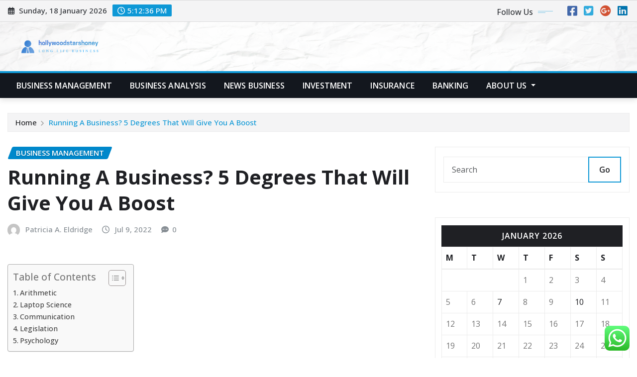

--- FILE ---
content_type: text/html; charset=UTF-8
request_url: https://hollywoodstarshoney.com/running-a-business-5-degrees-that-will-give-you-a-boost.html
body_size: 29170
content:
<!DOCTYPE html>
<html lang="en-US">
<head>	
	<meta charset="UTF-8">
    <meta name="viewport" content="width=device-width, initial-scale=1">
    <meta http-equiv="x-ua-compatible" content="ie=edge">
	
	
	<title>Running A Business? 5 Degrees That Will Give You A Boost &#8211; hollywoodstarshoney</title>
<meta name='robots' content='max-image-preview:large' />
<link rel='dns-prefetch' href='//fonts.googleapis.com' />
<link rel="alternate" type="application/rss+xml" title="hollywoodstarshoney &raquo; Feed" href="https://hollywoodstarshoney.com/feed" />
<link rel="alternate" type="application/rss+xml" title="hollywoodstarshoney &raquo; Comments Feed" href="https://hollywoodstarshoney.com/comments/feed" />
<link rel="alternate" title="oEmbed (JSON)" type="application/json+oembed" href="https://hollywoodstarshoney.com/wp-json/oembed/1.0/embed?url=https%3A%2F%2Fhollywoodstarshoney.com%2Frunning-a-business-5-degrees-that-will-give-you-a-boost.html" />
<link rel="alternate" title="oEmbed (XML)" type="text/xml+oembed" href="https://hollywoodstarshoney.com/wp-json/oembed/1.0/embed?url=https%3A%2F%2Fhollywoodstarshoney.com%2Frunning-a-business-5-degrees-that-will-give-you-a-boost.html&#038;format=xml" />
<style id='wp-img-auto-sizes-contain-inline-css' type='text/css'>
img:is([sizes=auto i],[sizes^="auto," i]){contain-intrinsic-size:3000px 1500px}
/*# sourceURL=wp-img-auto-sizes-contain-inline-css */
</style>

<link rel='stylesheet' id='ht_ctc_main_css-css' href='https://hollywoodstarshoney.com/wp-content/plugins/click-to-chat-for-whatsapp/new/inc/assets/css/main.css?ver=4.35' type='text/css' media='all' />
<style id='wp-emoji-styles-inline-css' type='text/css'>

	img.wp-smiley, img.emoji {
		display: inline !important;
		border: none !important;
		box-shadow: none !important;
		height: 1em !important;
		width: 1em !important;
		margin: 0 0.07em !important;
		vertical-align: -0.1em !important;
		background: none !important;
		padding: 0 !important;
	}
/*# sourceURL=wp-emoji-styles-inline-css */
</style>
<link rel='stylesheet' id='wp-block-library-css' href='https://hollywoodstarshoney.com/wp-includes/css/dist/block-library/style.min.css?ver=6.9' type='text/css' media='all' />
<style id='global-styles-inline-css' type='text/css'>
:root{--wp--preset--aspect-ratio--square: 1;--wp--preset--aspect-ratio--4-3: 4/3;--wp--preset--aspect-ratio--3-4: 3/4;--wp--preset--aspect-ratio--3-2: 3/2;--wp--preset--aspect-ratio--2-3: 2/3;--wp--preset--aspect-ratio--16-9: 16/9;--wp--preset--aspect-ratio--9-16: 9/16;--wp--preset--color--black: #000000;--wp--preset--color--cyan-bluish-gray: #abb8c3;--wp--preset--color--white: #ffffff;--wp--preset--color--pale-pink: #f78da7;--wp--preset--color--vivid-red: #cf2e2e;--wp--preset--color--luminous-vivid-orange: #ff6900;--wp--preset--color--luminous-vivid-amber: #fcb900;--wp--preset--color--light-green-cyan: #7bdcb5;--wp--preset--color--vivid-green-cyan: #00d084;--wp--preset--color--pale-cyan-blue: #8ed1fc;--wp--preset--color--vivid-cyan-blue: #0693e3;--wp--preset--color--vivid-purple: #9b51e0;--wp--preset--gradient--vivid-cyan-blue-to-vivid-purple: linear-gradient(135deg,rgb(6,147,227) 0%,rgb(155,81,224) 100%);--wp--preset--gradient--light-green-cyan-to-vivid-green-cyan: linear-gradient(135deg,rgb(122,220,180) 0%,rgb(0,208,130) 100%);--wp--preset--gradient--luminous-vivid-amber-to-luminous-vivid-orange: linear-gradient(135deg,rgb(252,185,0) 0%,rgb(255,105,0) 100%);--wp--preset--gradient--luminous-vivid-orange-to-vivid-red: linear-gradient(135deg,rgb(255,105,0) 0%,rgb(207,46,46) 100%);--wp--preset--gradient--very-light-gray-to-cyan-bluish-gray: linear-gradient(135deg,rgb(238,238,238) 0%,rgb(169,184,195) 100%);--wp--preset--gradient--cool-to-warm-spectrum: linear-gradient(135deg,rgb(74,234,220) 0%,rgb(151,120,209) 20%,rgb(207,42,186) 40%,rgb(238,44,130) 60%,rgb(251,105,98) 80%,rgb(254,248,76) 100%);--wp--preset--gradient--blush-light-purple: linear-gradient(135deg,rgb(255,206,236) 0%,rgb(152,150,240) 100%);--wp--preset--gradient--blush-bordeaux: linear-gradient(135deg,rgb(254,205,165) 0%,rgb(254,45,45) 50%,rgb(107,0,62) 100%);--wp--preset--gradient--luminous-dusk: linear-gradient(135deg,rgb(255,203,112) 0%,rgb(199,81,192) 50%,rgb(65,88,208) 100%);--wp--preset--gradient--pale-ocean: linear-gradient(135deg,rgb(255,245,203) 0%,rgb(182,227,212) 50%,rgb(51,167,181) 100%);--wp--preset--gradient--electric-grass: linear-gradient(135deg,rgb(202,248,128) 0%,rgb(113,206,126) 100%);--wp--preset--gradient--midnight: linear-gradient(135deg,rgb(2,3,129) 0%,rgb(40,116,252) 100%);--wp--preset--font-size--small: 13px;--wp--preset--font-size--medium: 20px;--wp--preset--font-size--large: 36px;--wp--preset--font-size--x-large: 42px;--wp--preset--spacing--20: 0.44rem;--wp--preset--spacing--30: 0.67rem;--wp--preset--spacing--40: 1rem;--wp--preset--spacing--50: 1.5rem;--wp--preset--spacing--60: 2.25rem;--wp--preset--spacing--70: 3.38rem;--wp--preset--spacing--80: 5.06rem;--wp--preset--shadow--natural: 6px 6px 9px rgba(0, 0, 0, 0.2);--wp--preset--shadow--deep: 12px 12px 50px rgba(0, 0, 0, 0.4);--wp--preset--shadow--sharp: 6px 6px 0px rgba(0, 0, 0, 0.2);--wp--preset--shadow--outlined: 6px 6px 0px -3px rgb(255, 255, 255), 6px 6px rgb(0, 0, 0);--wp--preset--shadow--crisp: 6px 6px 0px rgb(0, 0, 0);}:where(.is-layout-flex){gap: 0.5em;}:where(.is-layout-grid){gap: 0.5em;}body .is-layout-flex{display: flex;}.is-layout-flex{flex-wrap: wrap;align-items: center;}.is-layout-flex > :is(*, div){margin: 0;}body .is-layout-grid{display: grid;}.is-layout-grid > :is(*, div){margin: 0;}:where(.wp-block-columns.is-layout-flex){gap: 2em;}:where(.wp-block-columns.is-layout-grid){gap: 2em;}:where(.wp-block-post-template.is-layout-flex){gap: 1.25em;}:where(.wp-block-post-template.is-layout-grid){gap: 1.25em;}.has-black-color{color: var(--wp--preset--color--black) !important;}.has-cyan-bluish-gray-color{color: var(--wp--preset--color--cyan-bluish-gray) !important;}.has-white-color{color: var(--wp--preset--color--white) !important;}.has-pale-pink-color{color: var(--wp--preset--color--pale-pink) !important;}.has-vivid-red-color{color: var(--wp--preset--color--vivid-red) !important;}.has-luminous-vivid-orange-color{color: var(--wp--preset--color--luminous-vivid-orange) !important;}.has-luminous-vivid-amber-color{color: var(--wp--preset--color--luminous-vivid-amber) !important;}.has-light-green-cyan-color{color: var(--wp--preset--color--light-green-cyan) !important;}.has-vivid-green-cyan-color{color: var(--wp--preset--color--vivid-green-cyan) !important;}.has-pale-cyan-blue-color{color: var(--wp--preset--color--pale-cyan-blue) !important;}.has-vivid-cyan-blue-color{color: var(--wp--preset--color--vivid-cyan-blue) !important;}.has-vivid-purple-color{color: var(--wp--preset--color--vivid-purple) !important;}.has-black-background-color{background-color: var(--wp--preset--color--black) !important;}.has-cyan-bluish-gray-background-color{background-color: var(--wp--preset--color--cyan-bluish-gray) !important;}.has-white-background-color{background-color: var(--wp--preset--color--white) !important;}.has-pale-pink-background-color{background-color: var(--wp--preset--color--pale-pink) !important;}.has-vivid-red-background-color{background-color: var(--wp--preset--color--vivid-red) !important;}.has-luminous-vivid-orange-background-color{background-color: var(--wp--preset--color--luminous-vivid-orange) !important;}.has-luminous-vivid-amber-background-color{background-color: var(--wp--preset--color--luminous-vivid-amber) !important;}.has-light-green-cyan-background-color{background-color: var(--wp--preset--color--light-green-cyan) !important;}.has-vivid-green-cyan-background-color{background-color: var(--wp--preset--color--vivid-green-cyan) !important;}.has-pale-cyan-blue-background-color{background-color: var(--wp--preset--color--pale-cyan-blue) !important;}.has-vivid-cyan-blue-background-color{background-color: var(--wp--preset--color--vivid-cyan-blue) !important;}.has-vivid-purple-background-color{background-color: var(--wp--preset--color--vivid-purple) !important;}.has-black-border-color{border-color: var(--wp--preset--color--black) !important;}.has-cyan-bluish-gray-border-color{border-color: var(--wp--preset--color--cyan-bluish-gray) !important;}.has-white-border-color{border-color: var(--wp--preset--color--white) !important;}.has-pale-pink-border-color{border-color: var(--wp--preset--color--pale-pink) !important;}.has-vivid-red-border-color{border-color: var(--wp--preset--color--vivid-red) !important;}.has-luminous-vivid-orange-border-color{border-color: var(--wp--preset--color--luminous-vivid-orange) !important;}.has-luminous-vivid-amber-border-color{border-color: var(--wp--preset--color--luminous-vivid-amber) !important;}.has-light-green-cyan-border-color{border-color: var(--wp--preset--color--light-green-cyan) !important;}.has-vivid-green-cyan-border-color{border-color: var(--wp--preset--color--vivid-green-cyan) !important;}.has-pale-cyan-blue-border-color{border-color: var(--wp--preset--color--pale-cyan-blue) !important;}.has-vivid-cyan-blue-border-color{border-color: var(--wp--preset--color--vivid-cyan-blue) !important;}.has-vivid-purple-border-color{border-color: var(--wp--preset--color--vivid-purple) !important;}.has-vivid-cyan-blue-to-vivid-purple-gradient-background{background: var(--wp--preset--gradient--vivid-cyan-blue-to-vivid-purple) !important;}.has-light-green-cyan-to-vivid-green-cyan-gradient-background{background: var(--wp--preset--gradient--light-green-cyan-to-vivid-green-cyan) !important;}.has-luminous-vivid-amber-to-luminous-vivid-orange-gradient-background{background: var(--wp--preset--gradient--luminous-vivid-amber-to-luminous-vivid-orange) !important;}.has-luminous-vivid-orange-to-vivid-red-gradient-background{background: var(--wp--preset--gradient--luminous-vivid-orange-to-vivid-red) !important;}.has-very-light-gray-to-cyan-bluish-gray-gradient-background{background: var(--wp--preset--gradient--very-light-gray-to-cyan-bluish-gray) !important;}.has-cool-to-warm-spectrum-gradient-background{background: var(--wp--preset--gradient--cool-to-warm-spectrum) !important;}.has-blush-light-purple-gradient-background{background: var(--wp--preset--gradient--blush-light-purple) !important;}.has-blush-bordeaux-gradient-background{background: var(--wp--preset--gradient--blush-bordeaux) !important;}.has-luminous-dusk-gradient-background{background: var(--wp--preset--gradient--luminous-dusk) !important;}.has-pale-ocean-gradient-background{background: var(--wp--preset--gradient--pale-ocean) !important;}.has-electric-grass-gradient-background{background: var(--wp--preset--gradient--electric-grass) !important;}.has-midnight-gradient-background{background: var(--wp--preset--gradient--midnight) !important;}.has-small-font-size{font-size: var(--wp--preset--font-size--small) !important;}.has-medium-font-size{font-size: var(--wp--preset--font-size--medium) !important;}.has-large-font-size{font-size: var(--wp--preset--font-size--large) !important;}.has-x-large-font-size{font-size: var(--wp--preset--font-size--x-large) !important;}
/*# sourceURL=global-styles-inline-css */
</style>

<style id='classic-theme-styles-inline-css' type='text/css'>
/*! This file is auto-generated */
.wp-block-button__link{color:#fff;background-color:#32373c;border-radius:9999px;box-shadow:none;text-decoration:none;padding:calc(.667em + 2px) calc(1.333em + 2px);font-size:1.125em}.wp-block-file__button{background:#32373c;color:#fff;text-decoration:none}
/*# sourceURL=/wp-includes/css/classic-themes.min.css */
</style>
<link rel='stylesheet' id='contact-form-7-css' href='https://hollywoodstarshoney.com/wp-content/plugins/contact-form-7/includes/css/styles.css?ver=6.1.4' type='text/css' media='all' />
<style id='contact-form-7-inline-css' type='text/css'>
.wpcf7 .wpcf7-recaptcha iframe {margin-bottom: 0;}.wpcf7 .wpcf7-recaptcha[data-align="center"] > div {margin: 0 auto;}.wpcf7 .wpcf7-recaptcha[data-align="right"] > div {margin: 0 0 0 auto;}
/*# sourceURL=contact-form-7-inline-css */
</style>
<link rel='stylesheet' id='ez-toc-css' href='https://hollywoodstarshoney.com/wp-content/plugins/easy-table-of-contents/assets/css/screen.min.css?ver=2.0.80' type='text/css' media='all' />
<style id='ez-toc-inline-css' type='text/css'>
div#ez-toc-container .ez-toc-title {font-size: 120%;}div#ez-toc-container .ez-toc-title {font-weight: 500;}div#ez-toc-container ul li , div#ez-toc-container ul li a {font-size: 95%;}div#ez-toc-container ul li , div#ez-toc-container ul li a {font-weight: 500;}div#ez-toc-container nav ul ul li {font-size: 90%;}.ez-toc-box-title {font-weight: bold; margin-bottom: 10px; text-align: center; text-transform: uppercase; letter-spacing: 1px; color: #666; padding-bottom: 5px;position:absolute;top:-4%;left:5%;background-color: inherit;transition: top 0.3s ease;}.ez-toc-box-title.toc-closed {top:-25%;}
.ez-toc-container-direction {direction: ltr;}.ez-toc-counter ul{counter-reset: item ;}.ez-toc-counter nav ul li a::before {content: counters(item, '.', decimal) '. ';display: inline-block;counter-increment: item;flex-grow: 0;flex-shrink: 0;margin-right: .2em; float: left; }.ez-toc-widget-direction {direction: ltr;}.ez-toc-widget-container ul{counter-reset: item ;}.ez-toc-widget-container nav ul li a::before {content: counters(item, '.', decimal) '. ';display: inline-block;counter-increment: item;flex-grow: 0;flex-shrink: 0;margin-right: .2em; float: left; }
/*# sourceURL=ez-toc-inline-css */
</style>
<link rel='stylesheet' id='bootstrap-css' href='https://hollywoodstarshoney.com/wp-content/themes/newsexo/assets/css/bootstrap.css?ver=6.9' type='text/css' media='all' />
<link rel='stylesheet' id='font-awesome-min-css' href='https://hollywoodstarshoney.com/wp-content/themes/newsexo/assets/css/font-awesome/css/font-awesome.min.css?ver=4.7.0' type='text/css' media='all' />
<link rel='stylesheet' id='newsexo-style-css' href='https://hollywoodstarshoney.com/wp-content/themes/newsexo/style.css?ver=6.9' type='text/css' media='all' />
<link rel='stylesheet' id='theme-default-css' href='https://hollywoodstarshoney.com/wp-content/themes/newsexo/assets/css/theme-default.css?ver=6.9' type='text/css' media='all' />
<link rel='stylesheet' id='newsexo-animate-css-css' href='https://hollywoodstarshoney.com/wp-content/themes/newsexo/assets/css/animate.css?ver=6.9' type='text/css' media='all' />
<link rel='stylesheet' id='owl.carousel-css-css' href='https://hollywoodstarshoney.com/wp-content/themes/newsexo/assets/css/owl.carousel.css?ver=6.9' type='text/css' media='all' />
<link rel='stylesheet' id='bootstrap-smartmenus-css-css' href='https://hollywoodstarshoney.com/wp-content/themes/newsexo/assets/css/jquery.smartmenus.bootstrap-4.css?ver=6.9' type='text/css' media='all' />
<link rel='stylesheet' id='newsexo-google-fonts-css' href='//fonts.googleapis.com/css?family=ABeeZee%7CAbel%7CAbril+Fatface%7CAclonica%7CAcme%7CActor%7CAdamina%7CAdvent+Pro%7CAguafina+Script%7CAkronim%7CAladin%7CAldrich%7CAlef%7CAlegreya%7CAlegreya+SC%7CAlegreya+Sans%7CAlegreya+Sans+SC%7CAlex+Brush%7CAlfa+Slab+One%7CAlice%7CAlike%7CAlike+Angular%7CAllan%7CAllerta%7CAllerta+Stencil%7CAllura%7CAlmendra%7CAlmendra+Display%7CAlmendra+SC%7CAmarante%7CAmaranth%7CAmatic+SC%7CAmatica+SC%7CAmethysta%7CAmiko%7CAmiri%7CAmita%7CAnaheim%7CAndada%7CAndika%7CAngkor%7CAnnie+Use+Your+Telescope%7CAnonymous+Pro%7CAntic%7CAntic+Didone%7CAntic+Slab%7CAnton%7CArapey%7CArbutus%7CArbutus+Slab%7CArchitects+Daughter%7CArchivo+Black%7CArchivo+Narrow%7CAref+Ruqaa%7CArima+Madurai%7CArimo%7CArizonia%7CArmata%7CArtifika%7CArvo%7CArya%7CAsap%7CAsar%7CAsset%7CAssistant%7CAstloch%7CAsul%7CAthiti%7CAtma%7CAtomic+Age%7CAubrey%7CAudiowide%7CAutour+One%7CAverage%7CAverage+Sans%7CAveria+Gruesa+Libre%7CAveria+Libre%7CAveria+Sans+Libre%7CAveria+Serif+Libre%7CBad+Script%7CBaloo%7CBaloo+Bhai%7CBaloo+Da%7CBaloo+Thambi%7CBalthazar%7CBangers%7CBarlow%7CBasic%7CBattambang%7CBaumans%7CBayon%7CBelgrano%7CBelleza%7CBenchNine%7CBentham%7CBerkshire+Swash%7CBevan%7CBigelow+Rules%7CBigshot+One%7CBilbo%7CBilbo+Swash+Caps%7CBioRhyme%7CBioRhyme+Expanded%7CBiryani%7CBitter%7CBlack+Ops+One%7CBokor%7CBonbon%7CBoogaloo%7CBowlby+One%7CBowlby+One+SC%7CBrawler%7CBree+Serif%7CBubblegum+Sans%7CBubbler+One%7CBuda%7CBuenard%7CBungee%7CBungee+Hairline%7CBungee+Inline%7CBungee+Outline%7CBungee+Shade%7CButcherman%7CButterfly+Kids%7CCabin%7CCabin+Condensed%7CCabin+Sketch%7CCaesar+Dressing%7CCagliostro%7CCairo%7CCalligraffitti%7CCambay%7CCambo%7CCandal%7CCantarell%7CCantata+One%7CCantora+One%7CCapriola%7CCardo%7CCarme%7CCarrois+Gothic%7CCarrois+Gothic+SC%7CCarter+One%7CCatamaran%7CCaudex%7CCaveat%7CCaveat+Brush%7CCedarville+Cursive%7CCeviche+One%7CChanga%7CChanga+One%7CChango%7CChathura%7CChau+Philomene+One%7CChela+One%7CChelsea+Market%7CChenla%7CCherry+Cream+Soda%7CCherry+Swash%7CChewy%7CChicle%7CChivo%7CChonburi%7CCinzel%7CCinzel+Decorative%7CClicker+Script%7CCoda%7CCoda+Caption%7CCodystar%7CCoiny%7CCombo%7CComfortaa%7CComing+Soon%7CConcert+One%7CCondiment%7CContent%7CContrail+One%7CConvergence%7CCookie%7CCopse%7CCorben%7CCormorant%7CCormorant+Garamond%7CCormorant+Infant%7CCormorant+SC%7CCormorant+Unicase%7CCormorant+Upright%7CCourgette%7CCousine%7CCoustard%7CCovered+By+Your+Grace%7CCrafty+Girls%7CCreepster%7CCrete+Round%7CCrimson+Text%7CCroissant+One%7CCrushed%7CCuprum%7CCutive%7CCutive+Mono%7CDamion%7CDancing+Script%7CDangrek%7CDavid+Libre%7CDawning+of+a+New+Day%7CDays+One%7CDekko%7CDelius%7CDelius+Swash+Caps%7CDelius+Unicase%7CDella+Respira%7CDenk+One%7CDevonshire%7CDhurjati%7CDidact+Gothic%7CDiplomata%7CDiplomata+SC%7CDomine%7CDonegal+One%7CDoppio+One%7CDorsa%7CDosis%7CDr+Sugiyama%7CDroid+Sans%7CDroid+Sans+Mono%7CDroid+Serif%7CDuru+Sans%7CDynalight%7CEB+Garamond%7CEagle+Lake%7CEater%7CEconomica%7CEczar%7CEk+Mukta%7CEl+Messiri%7CElectrolize%7CElsie%7CElsie+Swash+Caps%7CEmblema+One%7CEmilys+Candy%7CEncode+Sans%7CEngagement%7CEnglebert%7CEnriqueta%7CErica+One%7CEsteban%7CEuphoria+Script%7CEwert%7CExo%7CExo+2%7CExpletus+Sans%7CFanwood+Text%7CFarsan%7CFascinate%7CFascinate+Inline%7CFaster+One%7CFasthand%7CFauna+One%7CFederant%7CFedero%7CFelipa%7CFenix%7CFinger+Paint%7CFira+Mono%7CFira+Sans%7CFjalla+One%7CFjord+One%7CFlamenco%7CFlavors%7CFondamento%7CFontdiner+Swanky%7CForum%7CFrancois+One%7CFrank+Ruhl+Libre%7CFreckle+Face%7CFredericka+the+Great%7CFredoka+One%7CFreehand%7CFresca%7CFrijole%7CFruktur%7CFugaz+One%7CGFS+Didot%7CGFS+Neohellenic%7CGabriela%7CGafata%7CGalada%7CGaldeano%7CGalindo%7CGentium+Basic%7CGentium+Book+Basic%7CGeo%7CGeostar%7CGeostar+Fill%7CGermania+One%7CGidugu%7CGilda+Display%7CGive+You+Glory%7CGlass+Antiqua%7CGlegoo%7CGloria+Hallelujah%7CGoblin+One%7CGochi+Hand%7CGorditas%7CGoudy+Bookletter+1911%7CGraduate%7CGrand+Hotel%7CGravitas+One%7CGreat+Vibes%7CGriffy%7CGruppo%7CGudea%7CGurajada%7CHabibi%7CHalant%7CHammersmith+One%7CHanalei%7CHanalei+Fill%7CHandlee%7CHanuman%7CHappy+Monkey%7CHarmattan%7CHeadland+One%7CHeebo%7CHenny+Penny%7CHerr+Von+Muellerhoff%7CHind%7CHind+Guntur%7CHind+Madurai%7CHind+Siliguri%7CHind+Vadodara%7CHoltwood+One+SC%7CHomemade+Apple%7CHomenaje%7CIM+Fell+DW+Pica%7CIM+Fell+DW+Pica+SC%7CIM+Fell+Double+Pica%7CIM+Fell+Double+Pica+SC%7CIM+Fell+English%7CIM+Fell+English+SC%7CIM+Fell+French+Canon%7CIM+Fell+French+Canon+SC%7CIM+Fell+Great+Primer%7CIM+Fell+Great+Primer+SC%7CIceberg%7CIceland%7CImprima%7CInconsolata%7CInder%7CIndie+Flower%7CInika%7CInknut+Antiqua%7CIrish+Grover%7CIstok+Web%7CItaliana%7CItalianno%7CItim%7CJacques+Francois%7CJacques+Francois+Shadow%7CJaldi%7CJim+Nightshade%7CJockey+One%7CJolly+Lodger%7CJomhuria%7CJosefin+Sans%7CJosefin+Slab%7CJoti+One%7CJudson%7CJulee%7CJulius+Sans+One%7CJunge%7CJura%7CJust+Another+Hand%7CJust+Me+Again+Down+Here%7CKadwa%7CKalam%7CKameron%7CKanit%7CKantumruy%7CKarla%7CKarma%7CKatibeh%7CKaushan+Script%7CKavivanar%7CKavoon%7CKdam+Thmor%7CKeania+One%7CKelly+Slab%7CKenia%7CKhand%7CKhmer%7CKhula%7CKite+One%7CKnewave%7CKotta+One%7CKoulen%7CKranky%7CKreon%7CKristi%7CKrona+One%7CKumar+One%7CKumar+One+Outline%7CKurale%7CLa+Belle+Aurore%7CLaila%7CLakki+Reddy%7CLalezar%7CLancelot%7CLateef%7CLato%7CLeague+Script%7CLeckerli+One%7CLedger%7CLekton%7CLemon%7CLemonada%7CLibre+Baskerville%7CLibre+Franklin%7CLife+Savers%7CLilita+One%7CLily+Script+One%7CLimelight%7CLinden+Hill%7CLobster%7CLobster+Two%7CLondrina+Outline%7CLondrina+Shadow%7CLondrina+Sketch%7CLondrina+Solid%7CLora%7CLove+Ya+Like+A+Sister%7CLoved+by+the+King%7CLovers+Quarrel%7CLuckiest+Guy%7CLusitana%7CLustria%7CMacondo%7CMacondo+Swash+Caps%7CMada%7CMagra%7CMaiden+Orange%7CMaitree%7CMako%7CMallanna%7CMandali%7CMarcellus%7CMarcellus+SC%7CMarck+Script%7CMargarine%7CMarko+One%7CMarmelad%7CMartel%7CMartel+Sans%7CMarvel%7CMate%7CMate+SC%7CMaven+Pro%7CMcLaren%7CMeddon%7CMedievalSharp%7CMedula+One%7CMeera+Inimai%7CMegrim%7CMeie+Script%7CMerienda%7CMerienda+One%7CMerriweather%7CMerriweather+Sans%7CMetal%7CMetal+Mania%7CMetamorphous%7CMetrophobic%7CMichroma%7CMilonga%7CMiltonian%7CMiltonian+Tattoo%7CMiniver%7CMiriam+Libre%7CMirza%7CMiss+Fajardose%7CMitr%7CModak%7CModern+Antiqua%7CMogra%7CMolengo%7CMolle%7CMonda%7CMonofett%7CMonoton%7CMonsieur+La+Doulaise%7CMontaga%7CMontez%7CMontserrat%7CMontserrat+Alternates%7CMontserrat+Subrayada%7CMoul%7CMoulpali%7CMountains+of+Christmas%7CMouse+Memoirs%7CMr+Bedfort%7CMr+Dafoe%7CMr+De+Haviland%7CMrs+Saint+Delafield%7CMrs+Sheppards%7CMukta+Vaani%7CMuli%7CMystery+Quest%7CNTR%7CNeucha%7CNeuton%7CNew+Rocker%7CNews+Cycle%7CNiconne%7CNixie+One%7CNobile%7CNokora%7CNorican%7CNosifer%7CNothing+You+Could+Do%7CNoticia+Text%7CNoto+Sans%7CNoto+Serif%7CNova+Cut%7CNova+Flat%7CNova+Mono%7CNova+Oval%7CNova+Round%7CNova+Script%7CNova+Slim%7CNova+Square%7CNumans%7CNunito%7COdor+Mean+Chey%7COffside%7COld+Standard+TT%7COldenburg%7COleo+Script%7COleo+Script+Swash+Caps%7COpen+Sans%7COpen+Sans+Condensed%7COranienbaum%7COrbitron%7COregano%7COrienta%7COriginal+Surfer%7COswald%7COver+the+Rainbow%7COverlock%7COverlock+SC%7COvo%7COxygen%7COxygen+Mono%7CPT+Mono%7CPT+Sans%7CPT+Sans+Caption%7CPT+Sans+Narrow%7CPT+Serif%7CPT+Serif+Caption%7CPacifico%7CPalanquin%7CPalanquin+Dark%7CPaprika%7CParisienne%7CPassero+One%7CPassion+One%7CPathway+Gothic+One%7CPatrick+Hand%7CPatrick+Hand+SC%7CPattaya%7CPatua+One%7CPavanam%7CPaytone+One%7CPeddana%7CPeralta%7CPermanent+Marker%7CPetit+Formal+Script%7CPetrona%7CPhilosopher%7CPiedra%7CPinyon+Script%7CPirata+One%7CPlaster%7CPlay%7CPlayball%7CPlayfair+Display%7CPlayfair+Display+SC%7CPodkova%7CPoiret+One%7CPoller+One%7CPoly%7CPompiere%7CPontano+Sans%7CPoppins%7CPort+Lligat+Sans%7CPort+Lligat+Slab%7CPragati+Narrow%7CPrata%7CPreahvihear%7CPress+Start+2P%7CPridi%7CPrincess+Sofia%7CProciono%7CPrompt%7CProsto+One%7CProza+Libre%7CPuritan%7CPurple+Purse%7CQuando%7CQuantico%7CQuattrocento%7CQuattrocento+Sans%7CQuestrial%7CQuicksand%7CQuintessential%7CQwigley%7CRacing+Sans+One%7CRadley%7CRajdhani%7CRakkas%7CRaleway%7CRaleway+Dots%7CRamabhadra%7CRamaraja%7CRambla%7CRammetto+One%7CRanchers%7CRancho%7CRanga%7CRasa%7CRationale%7CRavi+Prakash%7CRedressed%7CReem+Kufi%7CReenie+Beanie%7CRevalia%7CRhodium+Libre%7CRibeye%7CRibeye+Marrow%7CRighteous%7CRisque%7CRoboto%7CRoboto+Condensed%7CRoboto+Mono%7CRoboto+Slab%7CRochester%7CRock+Salt%7CRokkitt%7CRomanesco%7CRopa+Sans%7CRosario%7CRosarivo%7CRouge+Script%7CRozha+One%7CRubik%7CRubik+Mono+One%7CRubik+One%7CRuda%7CRufina%7CRuge+Boogie%7CRuluko%7CRum+Raisin%7CRuslan+Display%7CRusso+One%7CRuthie%7CRye%7CSacramento%7CSahitya%7CSail%7CSalsa%7CSanchez%7CSancreek%7CSansita+One%7CSarala%7CSarina%7CSarpanch%7CSatisfy%7CScada%7CScheherazade%7CSchoolbell%7CScope+One%7CSeaweed+Script%7CSecular+One%7CSevillana%7CSeymour+One%7CShadows+Into+Light%7CShadows+Into+Light+Two%7CShanti%7CShare%7CShare+Tech%7CShare+Tech+Mono%7CShojumaru%7CShort+Stack%7CShrikhand%7CSiemreap%7CSigmar+One%7CSignika%7CSignika+Negative%7CSimonetta%7CSintony%7CSirin+Stencil%7CSix+Caps%7CSkranji%7CSlabo+13px%7CSlabo+27px%7CSlackey%7CSmokum%7CSmythe%7CSniglet%7CSnippet%7CSnowburst+One%7CSofadi+One%7CSofia%7CSonsie+One%7CSorts+Mill+Goudy%7CSource+Code+Pro%7CSource+Sans+Pro%7CSource+Serif+Pro%7CSpace+Mono%7CSpecial+Elite%7CSpicy+Rice%7CSpinnaker%7CSpirax%7CSquada+One%7CSree+Krushnadevaraya%7CSriracha%7CStalemate%7CStalinist+One%7CStardos+Stencil%7CStint+Ultra+Condensed%7CStint+Ultra+Expanded%7CStoke%7CStrait%7CSue+Ellen+Francisco%7CSuez+One%7CSumana%7CSunshiney%7CSupermercado+One%7CSura%7CSuranna%7CSuravaram%7CSuwannaphum%7CSwanky+and+Moo+Moo%7CSyncopate%7CTangerine%7CTaprom%7CTauri%7CTaviraj%7CTeko%7CTelex%7CTenali+Ramakrishna%7CTenor+Sans%7CText+Me+One%7CThe+Girl+Next+Door%7CTienne%7CTillana%7CTimmana%7CTinos%7CTitan+One%7CTitillium+Web%7CTrade+Winds%7CTrirong%7CTrocchi%7CTrochut%7CTrykker%7CTulpen+One%7CUbuntu%7CUbuntu+Condensed%7CUbuntu+Mono%7CUltra%7CUncial+Antiqua%7CUnderdog%7CUnica+One%7CUnifrakturCook%7CUnifrakturMaguntia%7CUnkempt%7CUnlock%7CUnna%7CVT323%7CVampiro+One%7CVarela%7CVarela+Round%7CVast+Shadow%7CVesper+Libre%7CVibur%7CVidaloka%7CViga%7CVoces%7CVolkhov%7CVollkorn%7CVoltaire%7CWaiting+for+the+Sunrise%7CWallpoet%7CWalter+Turncoat%7CWarnes%7CWellfleet%7CWendy+One%7CWire+One%7CWork+Sans%7CYanone+Kaffeesatz%7CYantramanav%7CYatra+One%7CYellowtail%7CYeseva+One%7CYesteryear%7CYrsa%7CZeyada&#038;subset=latin%2Clatin-ext' type='text/css' media='all' />
<link rel='stylesheet' id='newsexo-font-css' href='https://fonts.googleapis.com/css2?family=Open+Sans%3Aital%2Cwght%400%2C300%3B0%2C400%3B0%2C500%3B0%2C600%3B0%2C700%3B0%2C800%3B1%2C300%3B1%2C400%3B1%2C500%3B1%2C600%3B1%2C700%3B1%2C800&#038;display=swap&#038;ver=6.9' type='text/css' media='all' />
<script type="text/javascript" src="https://hollywoodstarshoney.com/wp-includes/js/jquery/jquery.min.js?ver=3.7.1" id="jquery-core-js"></script>
<script type="text/javascript" src="https://hollywoodstarshoney.com/wp-includes/js/jquery/jquery-migrate.min.js?ver=3.4.1" id="jquery-migrate-js"></script>
<script type="text/javascript" src="https://hollywoodstarshoney.com/wp-content/themes/newsexo/assets/js/bootstrap.js?ver=6.9" id="bootstrap-js-js"></script>
<script type="text/javascript" src="https://hollywoodstarshoney.com/wp-content/themes/newsexo/assets/js/bootstrap.bundle.min.js?ver=6.9" id="bootstrap.bundle.min-js"></script>
<script type="text/javascript" src="https://hollywoodstarshoney.com/wp-content/themes/newsexo/assets/js/smartmenus/jquery.smartmenus.js?ver=6.9" id="newsexo-smartmenus-js-js"></script>
<script type="text/javascript" src="https://hollywoodstarshoney.com/wp-content/themes/newsexo/assets/js/custom.js?ver=6.9" id="newsexo-custom-js-js"></script>
<script type="text/javascript" src="https://hollywoodstarshoney.com/wp-content/themes/newsexo/assets/js/smartmenus/bootstrap-smartmenus.js?ver=6.9" id="bootstrap-smartmenus-js-js"></script>
<script type="text/javascript" src="https://hollywoodstarshoney.com/wp-content/themes/newsexo/assets/js/owl.carousel.min.js?ver=6.9" id="owl-carousel-js-js"></script>
<script type="text/javascript" src="https://hollywoodstarshoney.com/wp-content/themes/newsexo/assets/js/animation/animate.js?ver=6.9" id="animate-js-js"></script>
<script type="text/javascript" src="https://hollywoodstarshoney.com/wp-content/themes/newsexo/assets/js/wow.js?ver=6.9" id="wow-js-js"></script>
<link rel="https://api.w.org/" href="https://hollywoodstarshoney.com/wp-json/" /><link rel="alternate" title="JSON" type="application/json" href="https://hollywoodstarshoney.com/wp-json/wp/v2/posts/6556" /><link rel="EditURI" type="application/rsd+xml" title="RSD" href="https://hollywoodstarshoney.com/xmlrpc.php?rsd" />
<meta name="generator" content="WordPress 6.9" />
<link rel="canonical" href="https://hollywoodstarshoney.com/running-a-business-5-degrees-that-will-give-you-a-boost.html" />
<link rel='shortlink' href='https://hollywoodstarshoney.com/?p=6556' />
<!-- HFCM by 99 Robots - Snippet # 1: g.c -->
<meta name="google-site-verification" content="og_qyVS8EwpHb41OqHg7-fx2XeOEcv4VlaiclmkzOTw" />
<!-- /end HFCM by 99 Robots -->
<!-- HFCM by 99 Robots - Snippet # 2: conconcord -->
<meta name="contconcord"  content="Fio47Rw8yyG3kcAsi3e0h5KGqDBNpOXa" >
<!-- /end HFCM by 99 Robots -->
<!-- HFCM by 99 Robots - Snippet # 3: Google Console -->
<meta name="google-site-verification" content="cPyTRz8NH6-xpw_vZsFjF8SNe1P4QkplEGobG06fAWU" />
<!-- /end HFCM by 99 Robots -->
<!-- HFCM by 99 Robots - Snippet # 5: google console -->
<meta name="google-site-verification" content="1mER1HmlPNNIk7vp-0IlfMLQOJgf4WMJRQOjF2vE1yQ" />
<!-- /end HFCM by 99 Robots -->
<!-- HFCM by 99 Robots - Snippet # 6: gsc -->
<meta name="google-site-verification" content="9f5-OzM5FHBdxWLolrBNd8wgAF_NVyQwCZHB5zPxbNY" />
<!-- /end HFCM by 99 Robots -->
		<style type="text/css">
						.site-title,
			.site-description {
				position: absolute;
				clip: rect(1px, 1px, 1px, 1px);
			}

					</style>
		<link rel="icon" href="https://hollywoodstarshoney.com/wp-content/uploads/2025/06/cropped-cover-scaled-1-32x32.png" sizes="32x32" />
<link rel="icon" href="https://hollywoodstarshoney.com/wp-content/uploads/2025/06/cropped-cover-scaled-1-192x192.png" sizes="192x192" />
<link rel="apple-touch-icon" href="https://hollywoodstarshoney.com/wp-content/uploads/2025/06/cropped-cover-scaled-1-180x180.png" />
<meta name="msapplication-TileImage" content="https://hollywoodstarshoney.com/wp-content/uploads/2025/06/cropped-cover-scaled-1-270x270.png" />
<link rel="preload" as="image" href="https://www.scnsoft.com/application-development/cms-development/cms-development-services-cover-picture-03.svg"><link rel="preload" as="image" href="https://i.ibb.co/wBtnD0R/Biz-Fin-Ins-Stock-112.jpg"><link rel="preload" as="image" href="https://i.ibb.co/PQVTX1Y/Biz-Fin-Ins-Stock-85.jpg"><link rel="preload" as="image" href="https://i.ibb.co/hH1c8DB/Biz-Fin-Ins-Stock-23.jpg"><link rel="preload" as="image" href="https://i.ibb.co/fk8xXsR/Biz-Fin-Ins-Stock-110.jpg"><link rel="preload" as="image" href="https://i.ibb.co/P1K5Lbf/Biz-Fin-Ins-Stock-39.jpg"><link rel="preload" as="image" href="https://i.ibb.co/2NvZv3m/Biz-Fin-Ins-Stock-9.jpg"><link rel="preload" as="image" href="https://i.ibb.co/k1tTqgK/Biz-Fin-Ins-Stock-63.jpg"><link rel="preload" as="image" href="https://i.ibb.co/GW5kYyd/Biz-Fin-Ins-Stock-30.jpg"><link rel="preload" as="image" href="https://i.ibb.co/LJP96Kw/Biz-Fin-Ins-Stock-66.jpg"><link rel="preload" as="image" href="https://i.ibb.co/VJT2Jvq/Biz-Fin-Ins-Stock-2.jpg"><link rel="preload" as="image" href="https://i.ibb.co/VJT2Jvq/Biz-Fin-Ins-Stock-2.jpg"><link rel="preload" as="image" href="https://i.ibb.co/3dgsmbm/Biz-Fin-Ins-Stock-53.jpg"><link rel="preload" as="image" href="https://i.ibb.co/VYj4Dy0/Biz-Fin-Ins-Stock-59.jpg"><link rel="preload" as="image" href="https://i.ibb.co/sFNCtZy/Biz-Fin-Ins-Stock-46.jpg"><link rel="preload" as="image" href="https://i.ibb.co/3NbgNfm/Biz-Fin-Ins-Stock-33.jpg"><link rel="preload" as="image" href="https://i.ibb.co/mqfDZdn/Biz-Fin-Ins-Stock-16.jpg"><link rel="preload" as="image" href="https://i.ibb.co/Vpv6dT3/Biz-Fin-Ins-Stock-75.jpg"><link rel="preload" as="image" href="https://i.ibb.co/Px0Fk5h/Biz-Fin-Ins-Stock-113.jpg"><link rel="preload" as="image" href="https://i.ibb.co/JvbH2zb/Biz-Fin-Ins-Stock-25.jpg"><link rel="preload" as="image" href="https://i.ibb.co/2NvZv3m/Biz-Fin-Ins-Stock-9.jpg"><link rel="preload" as="image" href="https://i.ibb.co/ZJpCMfR/Biz-Fin-Ins-Stock-61.jpg"><link rel="preload" as="image" href="https://i.ibb.co/HYG0Mm4/Biz-Fin-Ins-Stock-94.jpg"><link rel="preload" as="image" href="https://i.ibb.co/4SvXvsG/Biz-Fin-Ins-Stock-48.jpg"><link rel="preload" as="image" href="https://www.scnsoft.com/application-development/cms-development/cms-development-services-cover-picture-03.svg"><link rel="preload" as="image" href="https://kodexolabs.com/wp-content/uploads/2025/05/RevOps-for-Modern-Businesses.webp"><link rel="preload" as="image" href="https://7t.ai/wp-content/uploads/2023/03/saas-business-market-evaliations-1100x550.jpg"><link rel="preload" as="image" href="https://hollywoodstarshoney.com/wp-content/uploads/2025/09/DSC01378_1.webp"></head>




























<body class="wp-singular post-template-default single single-post postid-6556 single-format-standard wp-custom-logo wp-theme-newsexo theme-wide" >

<a class="screen-reader-text skip-link" href="#content">Skip to content</a>
<div id="wrapper">



	<!--Header Sidebar-->
	<header class="site-header">
		<div class="container-full">
			<div class="row align-self-center">
							<div class="col-lg-6 col-md-6 col-sm-12">
					<aside class="widget"> 
						<ul class="head-contact-info">
							<li><i class="fa-regular fa-calendar-days"></i>
							Sunday, 18 January 2026							</li>
							<li><span id='newsexo-time' class="newsexo-time">  5:12 pm</span></li>
						</ul>
					</aside>
				</div>
			
						
				<div class="col-lg-6 col-md-6 col-sm-12">
					<aside class="widget">

					<ul class="custom-social-icons">
							
						    <li class="followus">Follow Us						    </li>
					    							
							
					    								<li><a class="fa-square-facebook" href="#"><i class="fa-brands fa-square-facebook"></i></a></li>
								<li><a class="fa-square-twitter" href="#"><i class="fa-brands fa-square-twitter"></i></a></li>
								<li><a class="fa-google-plus" href="#"><i class="fa-brands fa-google-plus"></i></a></li>
								<li><a class="fa-linkedin" href="#"><i class="fa-brands fa-linkedin"></i></a></li>
													</ul>


					</aside>
				</div>
				
			</div>
		</div>
	</header>
	<!--/End of Header Sidebar-->


 
  	<!--Site Branding & Advertisement-->
	<section class="logo-banner logo-banner-overlay">
		<div class="container-full">
			<div class="row">
				<div class="col-lg-4 col-md-12 align-self-center">
								<div class="site-logo">
			<a href="https://hollywoodstarshoney.com/" class="" rel="home"><img width="999" height="186" src="https://hollywoodstarshoney.com/wp-content/uploads/2025/06/cropped-default.png" class="custom-logo" alt="hollywoodstarshoney" decoding="async" fetchpriority="high" srcset="https://hollywoodstarshoney.com/wp-content/uploads/2025/06/cropped-default.png 999w, https://hollywoodstarshoney.com/wp-content/uploads/2025/06/cropped-default-300x56.png 300w, https://hollywoodstarshoney.com/wp-content/uploads/2025/06/cropped-default-768x143.png 768w" sizes="(max-width: 999px) 100vw, 999px" /></a>		</div>
	   				</div>

				
			</div>
		</div>
	</section>	
	<!--End of Site Branding & Advertisement-->
    	
	<!-- Navbar -->
	<nav class="navbar navbar-expand-lg navbar-dark header-sticky">
		<div class="container-full">
			<div class="row">
			    <div class="col-lg-12 col-md-12"> 
				
					<button class="navbar-toggler" type="button" data-bs-toggle="collapse" data-bs-target="#navbarSupportedContent" aria-controls="navbarSupportedContent" aria-expanded="false" aria-label="Toggle navigation">
					  <span class="navbar-toggler-icon"></span>
					</button>
					<div id="navbarSupportedContent" class="navbar-collapse collapse">
						<div class="menu-navigasi-atas-container"><ul id="menu-navigasi-atas" class="nav navbar-nav"><li id="menu-item-6969" class="menu-item menu-item-type-taxonomy menu-item-object-category current-post-ancestor current-menu-parent current-post-parent menu-item-6969"><a class="nav-link" href="https://hollywoodstarshoney.com/category/business-management">Business Management</a></li>
<li id="menu-item-6970" class="menu-item menu-item-type-taxonomy menu-item-object-category menu-item-6970"><a class="nav-link" href="https://hollywoodstarshoney.com/category/business-analysis">Business Analysis</a></li>
<li id="menu-item-6967" class="menu-item menu-item-type-taxonomy menu-item-object-category menu-item-6967"><a class="nav-link" href="https://hollywoodstarshoney.com/category/news-business">News Business</a></li>
<li id="menu-item-6971" class="menu-item menu-item-type-taxonomy menu-item-object-category menu-item-6971"><a class="nav-link" href="https://hollywoodstarshoney.com/category/investmen">Investment</a></li>
<li id="menu-item-6972" class="menu-item menu-item-type-taxonomy menu-item-object-category menu-item-6972"><a class="nav-link" href="https://hollywoodstarshoney.com/category/insurance">Insurance</a></li>
<li id="menu-item-6968" class="menu-item menu-item-type-taxonomy menu-item-object-category menu-item-6968"><a class="nav-link" href="https://hollywoodstarshoney.com/category/business-banking">Banking</a></li>
<li id="menu-item-6974" class="menu-item menu-item-type-post_type menu-item-object-page menu-item-has-children menu-item-6974 dropdown"><a class="nav-link" href="https://hollywoodstarshoney.com/about-us" data-toggle="dropdown" class="dropdown-toggle">About Us </a>
<ul role="menu" class=" dropdown-menu">
	<li id="menu-item-6976" class="menu-item menu-item-type-post_type menu-item-object-page menu-item-6976"><a class="dropdown-item" href="https://hollywoodstarshoney.com/privacy-policy">Privacy Policy</a></li>
	<li id="menu-item-6978" class="menu-item menu-item-type-post_type menu-item-object-page menu-item-6978"><a class="dropdown-item" href="https://hollywoodstarshoney.com/contact-us">Contact Us</a></li>
	<li id="menu-item-6977" class="menu-item menu-item-type-post_type menu-item-object-page menu-item-6977"><a class="dropdown-item" href="https://hollywoodstarshoney.com/advertise-here">Advertise Here</a></li>
	<li id="menu-item-6975" class="menu-item menu-item-type-post_type menu-item-object-page menu-item-6975"><a class="dropdown-item" href="https://hollywoodstarshoney.com/sitemap">Sitemap</a></li>
</ul>
</li>
</ul></div>					</div>
				</div>
							</div>
		</div>
	</nav>
	<!-- /End of Navbar -->

	<div id="search-popup">
		<button type="button" class="close">×</button>
		<form method="get" id="searchform" class="search-form" action="https://hollywoodstarshoney.com/">
			<input type="search" placeholder="Search here" name="s" id="s" />
			<button type="submit" class="btn btn-primary">Search</button>
		</form>
	</div>
	<!-- Theme Breadcrumb Area -->

		<section class="theme-breadcrumb-area">
				<div id="content" class="container-full">
					<div class="row g-lg-3">
						<div class="col-md-12 col-sm-12">						
							<ul class="page-breadcrumb wow animate fadeInUp" data-wow-delay=".3s""><li><a href="https://hollywoodstarshoney.com">Home</a></li><li class="active"><a href="https://hollywoodstarshoney.com:443/running-a-business-5-degrees-that-will-give-you-a-boost.html">Running A Business? 5 Degrees That Will Give You A Boost</a></li></ul>						</div>
					</div>
				</div>
		</section>
	
<section class="single-news-area">
	<div class="container-full">
		<div class="row ">
				  
            <div class="col-lg-8 col-md-6 col-sm-12">
        			

			<article class="post grid-view-news-area pb-3 wow animate fadeInUp " data-wow-delay=".3s" class="post-6556 post type-post status-publish format-standard has-post-thumbnail hentry category-business-management tag-amazon-fba-business tag-atlanta-business-chronicles tag-boss-baby-back-in-business tag-business-administration-degree tag-business-attire-women tag-business-card-design tag-business-cards-templates tag-business-casual-dress tag-business-casual-outfits tag-business-checking-account tag-business-credit-card tag-business-for-sale-near-me tag-business-intelligence-platform tag-business-lawyer-near-me tag-business-loan-calculator tag-business-name-ideas tag-business-professional-women tag-business-spectrum-login tag-california-business-entity-search tag-capital-one-spark-business tag-carl-webers-the-family-business tag-charlotte-business-journal tag-custom-business-cards tag-delaware-business-search tag-fl-sos-business-search tag-florida-business-search tag-harvard-business-publishing tag-insurance-for-small-business tag-kelley-school-of-business tag-maryland-business-express tag-maryland-business-search tag-moo-business-cards tag-national-business-furniture tag-new-york-business-search tag-ohio-business-gateway tag-onedrive-for-business tag-online-business-ideas tag-paramore-misery-business tag-risky-business-cast tag-small-business-insurance tag-spectrum-business-customer-service tag-tom-cruise-risky-business tag-us-small-business-administration tag-verizon-wireless-business tag-verizon-wireless-business-login tag-virtual-business-address tag-what-is-business-administration tag-womens-business-casual tag-yelp-business-login tag-yelp-for-business">		
				<div class="entry-meta">
					<span class="cat-links links-space">
						 <a class="links-bg business-management" href="https://hollywoodstarshoney.com/category/business-management"><span>Business Management</span></a>				    </span>
				</div>	
				<header class="entry-header">
	            <h2 class="entry-title">Running A Business? 5 Degrees That Will Give You A Boost</h2>				</header>		
				<div class="entry-meta align-self-center">
					<span class="author">
					<img alt='' src='https://secure.gravatar.com/avatar/5b31a48a993f587a2ca3db2149c7279504b24416231abe55f94b2c8e526d3e58?s=50&#038;d=mm&#038;r=g' srcset='https://secure.gravatar.com/avatar/5b31a48a993f587a2ca3db2149c7279504b24416231abe55f94b2c8e526d3e58?s=100&#038;d=mm&#038;r=g 2x' class='img-fluid comment-img avatar-50 photo avatar-default' height='50' width='50' decoding='async'/>					<a href="https://hollywoodstarshoney.com/author/patricia-a-eldridge">Patricia A. Eldridge</a>
					</span>					
					<span class="posted-on">
						<i class="fa-regular fa-clock"></i>
			            <a href="https://hollywoodstarshoney.com/2022/07"><time>
						Jul 9, 2022</time></a>
					</span>
					<span class="comment-links"><i class="fa-solid fa-comment-dots"></i><a href="https://hollywoodstarshoney.com/running-a-business-5-degrees-that-will-give-you-a-boost.html#respond">0</a></span>
				</div>		
				<figure class="post-thumbnail"></figure>				<figcaption class="post-content">
					<div class="entry-content">
						<div id="ez-toc-container" class="ez-toc-v2_0_80 counter-hierarchy ez-toc-counter ez-toc-grey ez-toc-container-direction">
<div class="ez-toc-title-container">
<p class="ez-toc-title ez-toc-toggle" style="cursor:pointer">Table of Contents</p>
<span class="ez-toc-title-toggle"><a href="#" class="ez-toc-pull-right ez-toc-btn ez-toc-btn-xs ez-toc-btn-default ez-toc-toggle" aria-label="Toggle Table of Content"><span class="ez-toc-js-icon-con"><span class=""><span class="eztoc-hide" style="display:none;">Toggle</span><span class="ez-toc-icon-toggle-span"><svg style="fill: #999;color:#999" xmlns="http://www.w3.org/2000/svg" class="list-377408" width="20px" height="20px" viewBox="0 0 24 24" fill="none"><path d="M6 6H4v2h2V6zm14 0H8v2h12V6zM4 11h2v2H4v-2zm16 0H8v2h12v-2zM4 16h2v2H4v-2zm16 0H8v2h12v-2z" fill="currentColor"></path></svg><svg style="fill: #999;color:#999" class="arrow-unsorted-368013" xmlns="http://www.w3.org/2000/svg" width="10px" height="10px" viewBox="0 0 24 24" version="1.2" baseProfile="tiny"><path d="M18.2 9.3l-6.2-6.3-6.2 6.3c-.2.2-.3.4-.3.7s.1.5.3.7c.2.2.4.3.7.3h11c.3 0 .5-.1.7-.3.2-.2.3-.5.3-.7s-.1-.5-.3-.7zM5.8 14.7l6.2 6.3 6.2-6.3c.2-.2.3-.5.3-.7s-.1-.5-.3-.7c-.2-.2-.4-.3-.7-.3h-11c-.3 0-.5.1-.7.3-.2.2-.3.5-.3.7s.1.5.3.7z"/></svg></span></span></span></a></span></div>
<nav><ul class='ez-toc-list ez-toc-list-level-1 ' ><li class='ez-toc-page-1 ez-toc-heading-level-2'><a class="ez-toc-link ez-toc-heading-1" href="#Arithmetic" >Arithmetic</a></li><li class='ez-toc-page-1 ez-toc-heading-level-2'><a class="ez-toc-link ez-toc-heading-2" href="#Laptop_Science" >Laptop Science</a></li><li class='ez-toc-page-1 ez-toc-heading-level-2'><a class="ez-toc-link ez-toc-heading-3" href="#Communication" >Communication</a></li><li class='ez-toc-page-1 ez-toc-heading-level-2'><a class="ez-toc-link ez-toc-heading-4" href="#Legislation" >Legislation</a></li><li class='ez-toc-page-1 ez-toc-heading-level-2'><a class="ez-toc-link ez-toc-heading-5" href="#Psychology" >Psychology</a></li></ul></nav></div>
<div>
<p>Running a business enterprise is far from an easy process. Acquiring a business enterprise on its toes and getting it to thrive is a battle that quite handful of individuals know about. Even so, it continues to be the American aspiration for thousands and thousands of citizens. Working a business without having a degree is one particular of the most challenging points you can set yourself by way of. Situations have adjusted from in which you could get by without having obtaining gone to college. Even large university dropouts could make it in existence. Nonetheless, in 2022 receiving by without a higher education degree is tougher than you could ever have imagined. Nonetheless, now with the vast variety of alternatives, figuring out which levels when working a company would be ideal.</p>
<p>From Arithmetic to Psychology, we goal to discuss about some of the most picked and valuable degrees to enable you run a enterprise in 2022. Examine until the close for a full plan about which degree possibilities can assistance you.</p>
<h2 id="h-mathematics"><span class="ez-toc-section" id="Arithmetic"></span><strong>Arithmetic</strong><span class="ez-toc-section-end"></span></h2>
<p>Remaining grounded in math and stats is a person of the best points you can do for on your own as a enterprise proprietor. If you are into management, you will will need some degree of analytic experience to be certain the business enterprise runs easily. Getting stats at the rear of you offers you the knowledge you need to have to predict the potential of the organization. Not only in conditions of company management but expansion options as well. If you strategy on getting a degree, this would be the time to implement for a position in the diploma method. A better diploma like a <a rel="nofollow noopener" target="_blank" href="https://onlinedegrees.mtu.edu/programs/ms-applied-statistics" data-lasso-id="20290">masters in applied data on the web</a> is 1 of the best points you can do for your small business. It presents you the degree you want, and the remote facility enables you to perform together with normal business enterprise action.</p>
<p>Consequently, you really do not require to just take decades off and depart another person in demand of the company. You can analyze and male the operations at the same time.</p>
<h2><span class="ez-toc-section" id="Laptop_Science"></span><strong>Laptop Science</strong><span class="ez-toc-section-end"></span></h2>
<p>Regardless of irrespective of whether you are dealing with the tech facet of points, it is normally a fantastic thought to get the job done in tech. Recognizing the ins and outs of the CS process is something absolutely everyone must know in the 21<sup>st</sup> century. It is excellent for small business and encourages men and women to consider critically and emphasis on the vital matters.</p>
<p>What&#8217;s more, CS and IT are some of the most up-and-coming industries in the globe. Worst circumstance state of affairs, items don’t do the job out. You can often tumble back on your diploma and start some thing new. Furthermore, if you ever want to get the job done on the company’s tech infrastructure, you can do so on your own and not have to depend on many others. It is often a excellent concept to get as a great deal completed on your own and not leave it to other individuals. Not only does this place you in handle of issues, but it can help save fees in the prolonged run.</p>
<h2><span class="ez-toc-section" id="Communication"></span><strong>Communication</strong><span class="ez-toc-section-end"></span></h2>
<p>Just one of the most sought-immediately after degrees in new times is a communication diploma. There are several dimensions to communication, and most of them use to organization activity. As a <a rel="nofollow noopener" target="_blank" href="https://www.forbes.com/sites/forbescoachescouncil/2019/12/23/13-essential-skills-and-traits-of-successful-business-owners/#:~:text=%2013%20Essential%20Skills%20And%20Traits%20Of%20Successful,in%20any%20business%2C%20you%20need%20to...%20More%20" data-lasso-id="20291">small business owner</a>, it is vital that you have sufficient conversation abilities when working the business. This does not just imply acquiring your information across and comprehending what the other person is declaring. Somewhat, it refers to creating the specified assertive characteristics you want to get the occupation carried out when the will need arises.</p>
<p>Receiving people to listen to you is the real critical when it comes to effective interaction. You have to have to lead a crew, and it is critical that men and women acquire you critically. A Com diploma coupled with the fantastic expertise is all you will need to get across and transfer forward and guarantee your concept Is digested in an meant way.</p>
<h2><span class="ez-toc-section" id="Legislation"></span><strong>Legislation</strong><span class="ez-toc-section-end"></span></h2>
<p>A legal diploma constantly comes in handy when working a small business. Figuring out the ins and outs of the regulation when conducting small business exercise is crucial to make certain you never get caught up on the wrong aspect. There are times when you might unknowingly split the law, and if caught, things could get messy. Negligence rarely slides, and it would be best not to get caught in the problem to get started with. That claimed, usually, having a seem footing in the authorized arts is important for all people. Understanding how the country’s authorized framework performs is often wonderful, whether it’s for the organization or personalized benefit.</p>
<p>Tending to your authorized issues as a organization owner is really critical. No just one can depict the entity much better than the founder them selves. Additionally, as we pointed out previously, it is a wonderful way to slash charges and avoid shelling out on external legal professionals who cost a fortune!</p>
<h2><span class="ez-toc-section" id="Psychology"></span><strong>Psychology</strong><span class="ez-toc-section-end"></span></h2>
<p>Possessing a foot in social sciences is a excellent way to gauge people. A degree in the humanities is terrific, but psychology is some thing else fully. It can support you in techniques you never ever imagined. Not only do you relate to your workers better, but it also gives you a chance to establish improved interpersonal relations with other company stakeholders.</p>
<p>From suppliers to lenders and even the prospects, it is critical to have the folks techniques that the work needs. A <a rel="nofollow noopener" target="_blank" href="https://www.verywellmind.com/reasons-to-earn-a-psychology-degree-2795621#:~:text=%2010%20Great%20Reasons%20to%20Earn%20a%20Psychology,demand%20for%20psychological%20services%20in%20schools%2C...%20More%20" data-lasso-id="20292">psychology diploma</a> provides you that but with a psychoanalytic twist. It is not just a fantasy that psych students grow to be much better at looking at folks. The truth is that psychology graduates are improved equipped to delve deeper into an individual’s identity.</p>
<p>There we have some of the most sought-immediately after degrees that we consider can help if you are managing a business. The stark realization at the end of this posting should be how considerably occasions have adjusted. Gone are the days when you could scrape by a substantial faculty diploma. Though it is nonetheless prevalent, it’s substantially a lot less popular than it after was. It is unfortunate to see how competitive the marketplace has gotten, but the reality remains that we need to increase and take demand of the predicament, and this is how to do it. From arithmetic to psychology, as we described at the start out, we lined numerous levels that we assume could be valuable to small business entrepreneurs close to the place. Consider the step and attain that degree with remote facilities, now is the time to leap on the bandwagon.</p>
<p><span class="et_social_bottom_trigger"/></div>
					</div>	
										<div class="entry-meta mb-0">
						<hr>					
						<span class="tag-links">
						<a href="https://hollywoodstarshoney.com/tag/amazon-fba-business" rel="tag">Amazon Fba Business</a><a href="https://hollywoodstarshoney.com/tag/atlanta-business-chronicles" rel="tag">Atlanta Business Chronicle'S</a><a href="https://hollywoodstarshoney.com/tag/boss-baby-back-in-business" rel="tag">Boss Baby Back In Business</a><a href="https://hollywoodstarshoney.com/tag/business-administration-degree" rel="tag">Business Administration Degree</a><a href="https://hollywoodstarshoney.com/tag/business-attire-women" rel="tag">Business Attire Women</a><a href="https://hollywoodstarshoney.com/tag/business-card-design" rel="tag">Business Card Design</a><a href="https://hollywoodstarshoney.com/tag/business-cards-templates" rel="tag">Business Cards Templates</a><a href="https://hollywoodstarshoney.com/tag/business-casual-dress" rel="tag">Business Casual Dress</a><a href="https://hollywoodstarshoney.com/tag/business-casual-outfits" rel="tag">Business Casual Outfits</a><a href="https://hollywoodstarshoney.com/tag/business-checking-account" rel="tag">Business Checking Account</a><a href="https://hollywoodstarshoney.com/tag/business-credit-card" rel="tag">Business Credit Card</a><a href="https://hollywoodstarshoney.com/tag/business-for-sale-near-me" rel="tag">Business For Sale Near Me</a><a href="https://hollywoodstarshoney.com/tag/business-intelligence-platform" rel="tag">Business Intelligence Platform</a><a href="https://hollywoodstarshoney.com/tag/business-lawyer-near-me" rel="tag">Business Lawyer Near Me</a><a href="https://hollywoodstarshoney.com/tag/business-loan-calculator" rel="tag">Business Loan Calculator</a><a href="https://hollywoodstarshoney.com/tag/business-name-ideas" rel="tag">Business Name Ideas</a><a href="https://hollywoodstarshoney.com/tag/business-professional-women" rel="tag">Business Professional Women</a><a href="https://hollywoodstarshoney.com/tag/business-spectrum-login" rel="tag">Business Spectrum Login</a><a href="https://hollywoodstarshoney.com/tag/california-business-entity-search" rel="tag">California Business Entity Search</a><a href="https://hollywoodstarshoney.com/tag/capital-one-spark-business" rel="tag">Capital One Spark Business</a><a href="https://hollywoodstarshoney.com/tag/carl-webers-the-family-business" rel="tag">Carl Weber'S The Family Business</a><a href="https://hollywoodstarshoney.com/tag/charlotte-business-journal" rel="tag">Charlotte Business Journal</a><a href="https://hollywoodstarshoney.com/tag/custom-business-cards" rel="tag">Custom Business Cards</a><a href="https://hollywoodstarshoney.com/tag/delaware-business-search" rel="tag">Delaware Business Search</a><a href="https://hollywoodstarshoney.com/tag/fl-sos-business-search" rel="tag">Fl Sos Business Search</a><a href="https://hollywoodstarshoney.com/tag/florida-business-search" rel="tag">Florida Business Search</a><a href="https://hollywoodstarshoney.com/tag/harvard-business-publishing" rel="tag">Harvard Business Publishing</a><a href="https://hollywoodstarshoney.com/tag/insurance-for-small-business" rel="tag">Insurance For Small Business</a><a href="https://hollywoodstarshoney.com/tag/kelley-school-of-business" rel="tag">Kelley School Of Business</a><a href="https://hollywoodstarshoney.com/tag/maryland-business-express" rel="tag">Maryland Business Express</a><a href="https://hollywoodstarshoney.com/tag/maryland-business-search" rel="tag">Maryland Business Search</a><a href="https://hollywoodstarshoney.com/tag/moo-business-cards" rel="tag">Moo Business Cards</a><a href="https://hollywoodstarshoney.com/tag/national-business-furniture" rel="tag">National Business Furniture</a><a href="https://hollywoodstarshoney.com/tag/new-york-business-search" rel="tag">New York Business Search</a><a href="https://hollywoodstarshoney.com/tag/ohio-business-gateway" rel="tag">Ohio Business Gateway</a><a href="https://hollywoodstarshoney.com/tag/onedrive-for-business" rel="tag">Onedrive For Business</a><a href="https://hollywoodstarshoney.com/tag/online-business-ideas" rel="tag">Online Business Ideas</a><a href="https://hollywoodstarshoney.com/tag/paramore-misery-business" rel="tag">Paramore Misery Business</a><a href="https://hollywoodstarshoney.com/tag/risky-business-cast" rel="tag">Risky Business Cast</a><a href="https://hollywoodstarshoney.com/tag/small-business-insurance" rel="tag">Small Business Insurance</a><a href="https://hollywoodstarshoney.com/tag/spectrum-business-customer-service" rel="tag">Spectrum Business Customer Service</a><a href="https://hollywoodstarshoney.com/tag/tom-cruise-risky-business" rel="tag">Tom Cruise Risky Business</a><a href="https://hollywoodstarshoney.com/tag/us-small-business-administration" rel="tag">Us Small Business Administration</a><a href="https://hollywoodstarshoney.com/tag/verizon-wireless-business" rel="tag">Verizon Wireless Business</a><a href="https://hollywoodstarshoney.com/tag/verizon-wireless-business-login" rel="tag">Verizon Wireless Business Login</a><a href="https://hollywoodstarshoney.com/tag/virtual-business-address" rel="tag">Virtual Business Address</a><a href="https://hollywoodstarshoney.com/tag/what-is-business-administration" rel="tag">What Is Business Administration</a><a href="https://hollywoodstarshoney.com/tag/womens-business-casual" rel="tag">Women'S Business Casual</a><a href="https://hollywoodstarshoney.com/tag/yelp-business-login" rel="tag">Yelp Business Login</a><a href="https://hollywoodstarshoney.com/tag/yelp-for-business" rel="tag">Yelp For Business</a>						</span>
					</div>
									</figcaption>
</article><!-- #post-6556 -->

	
<!--Blog Post Author-->
<article class="post-author-area wow animate fadeInUp " data-wow-delay=".3s">
		<figure class="avatar">
			<img alt='' src='https://secure.gravatar.com/avatar/5b31a48a993f587a2ca3db2149c7279504b24416231abe55f94b2c8e526d3e58?s=200&#038;d=mm&#038;r=g' srcset='https://secure.gravatar.com/avatar/5b31a48a993f587a2ca3db2149c7279504b24416231abe55f94b2c8e526d3e58?s=400&#038;d=mm&#038;r=g 2x' class='img-fluid comment-img avatar-200 photo img-fluid rounded-circle' height='200' width='200' decoding='async'/>		</figure>
		<figcaption class="author-content">
			<h5 class="author-name"><a href="https://hollywoodstarshoney.com" title="Visit Patricia A. Eldridge&#8217;s website" rel="author external">Patricia A. Eldridge</a></h5>
			<p><b>Website:</b> <a href="https://hollywoodstarshoney.com" target="_blank">https://hollywoodstarshoney.com</a></p>
			<p></p>
					<ul class="custom-social-icons">	
					    								<li><a class="fa-square-facebook" href="#"><i class="fa-brands fa-square-facebook"></i></a></li>
								<li><a class="fa-square-twitter" href="#"><i class="fa-brands fa-square-twitter"></i></a></li>
								<li><a class="fa-google-plus" href="#"><i class="fa-brands fa-google-plus"></i></a></li>
								<li><a class="fa-linkedin" href="#"><i class="fa-brands fa-linkedin"></i></a></li>
								<li><a class="fa-square-instagram" href="#"><i class="fa-brands fa-square-instagram"></i></a></li>
								<li><a class="fa-square-youtube" href="#"><i class="fa-brands fa-square-youtube"></i></a></li>
								<li><a class="fa-skype" href="#"><i class="fa-brands fa-skype"></i></a></li>	
													</ul>
	   </figcaption>
</article>
<!--/Blog Post Author-->
	

<div class="row pb-3 related-posts wow animate fadeInUp" data-wow-delay=".3s">
		<div class="col-12">
			<span class="news-section-title five"><h5 class="f-heading">Related Story</h5></span>
		</div>
							<div class="col-lg-4 col-md-12 col-sm-12">
						<article class="post grid-view-news-area ">	
							<figure class="post-thumbnail"><a href="https://hollywoodstarshoney.com/best-cms-for-seo-for-content-heavy-websites.html"><img post-id="10331" fifu-featured="1" width="748" height="399" src="https://www.scnsoft.com/application-development/cms-development/cms-development-services-cover-picture-03.svg" class="img-fluid wp-post-image" alt="Best CMS for SEO for Content-Heavy Websites" title="Best CMS for SEO for Content-Heavy Websites" title="Best CMS for SEO for Content-Heavy Websites" decoding="async" /></a></figure>								
							<figcaption class="post-content">
								<div class="entry-meta">
									<span class="cat-links links-space">
										 <a class="links-bg business-management" href="https://hollywoodstarshoney.com/category/business-management"><span>Business Management</span></a>									</span>
								</div>								
								<header class="entry-header">
									<h5 class="entry-title"><a href="https://hollywoodstarshoney.com/best-cms-for-seo-for-content-heavy-websites.html">Best CMS for SEO for Content-Heavy Websites</a></h5>
								</header>								
								<div class="entry-meta align-self-center">
									<span class="author">
									<img alt='' src='https://secure.gravatar.com/avatar/5b31a48a993f587a2ca3db2149c7279504b24416231abe55f94b2c8e526d3e58?s=50&#038;d=mm&#038;r=g' srcset='https://secure.gravatar.com/avatar/5b31a48a993f587a2ca3db2149c7279504b24416231abe55f94b2c8e526d3e58?s=100&#038;d=mm&#038;r=g 2x' class='img-fluid comment-img avatar-50 photo avatar-default' height='50' width='50' loading='lazy' decoding='async'/>									<a href="https://hollywoodstarshoney.com/author/patricia-a-eldridge">Patricia A. Eldridge</a>
									</span>
															
									<span class="posted-on">
										<i class="fa-regular fa-clock"></i>
										<a href="https://hollywoodstarshoney.com/2026/01"><time>
										Jan 10, 2026</time></a>
									</span>
								</div>
							</figcaption>				
						</article>
					</div>
								<div class="col-lg-4 col-md-12 col-sm-12">
						<article class="post grid-view-news-area ">	
							<figure class="post-thumbnail"><a href="https://hollywoodstarshoney.com/want-to-take-admission-in-top-rank-university.html"><img post-id="8050" fifu-featured="1" src="https://i.ibb.co/wBtnD0R/Biz-Fin-Ins-Stock-112.jpg" class="img-fluid wp-post-image" alt="Want to Take Admission in Top Rank University" title="Want to Take Admission in Top Rank University" title="Want to Take Admission in Top Rank University" decoding="async" loading="lazy" /></a></figure>								
							<figcaption class="post-content">
								<div class="entry-meta">
									<span class="cat-links links-space">
										 <a class="links-bg business-management" href="https://hollywoodstarshoney.com/category/business-management"><span>Business Management</span></a>									</span>
								</div>								
								<header class="entry-header">
									<h5 class="entry-title"><a href="https://hollywoodstarshoney.com/want-to-take-admission-in-top-rank-university.html">Want to Take Admission in Top Rank University</a></h5>
								</header>								
								<div class="entry-meta align-self-center">
									<span class="author">
									<img alt='' src='https://secure.gravatar.com/avatar/5b31a48a993f587a2ca3db2149c7279504b24416231abe55f94b2c8e526d3e58?s=50&#038;d=mm&#038;r=g' srcset='https://secure.gravatar.com/avatar/5b31a48a993f587a2ca3db2149c7279504b24416231abe55f94b2c8e526d3e58?s=100&#038;d=mm&#038;r=g 2x' class='img-fluid comment-img avatar-50 photo avatar-default' height='50' width='50' loading='lazy' decoding='async'/>									<a href="https://hollywoodstarshoney.com/author/patricia-a-eldridge">Patricia A. Eldridge</a>
									</span>
															
									<span class="posted-on">
										<i class="fa-regular fa-clock"></i>
										<a href="https://hollywoodstarshoney.com/2024/09"><time>
										Sep 18, 2024</time></a>
									</span>
								</div>
							</figcaption>				
						</article>
					</div>
								<div class="col-lg-4 col-md-12 col-sm-12">
						<article class="post grid-view-news-area ">	
							<figure class="post-thumbnail"><a href="https://hollywoodstarshoney.com/the-importance-of-key-business-performance-indicators-to-small-business-management.html"><img post-id="7802" fifu-featured="1" src="https://i.ibb.co/PQVTX1Y/Biz-Fin-Ins-Stock-85.jpg" class="img-fluid wp-post-image" alt="The Importance of Key Business Performance Indicators to Small Business Management" title="The Importance of Key Business Performance Indicators to Small Business Management" title="The Importance of Key Business Performance Indicators to Small Business Management" decoding="async" loading="lazy" /></a></figure>								
							<figcaption class="post-content">
								<div class="entry-meta">
									<span class="cat-links links-space">
										 <a class="links-bg business-management" href="https://hollywoodstarshoney.com/category/business-management"><span>Business Management</span></a>									</span>
								</div>								
								<header class="entry-header">
									<h5 class="entry-title"><a href="https://hollywoodstarshoney.com/the-importance-of-key-business-performance-indicators-to-small-business-management.html">The Importance of Key Business Performance Indicators to Small Business Management</a></h5>
								</header>								
								<div class="entry-meta align-self-center">
									<span class="author">
									<img alt='' src='https://secure.gravatar.com/avatar/5b31a48a993f587a2ca3db2149c7279504b24416231abe55f94b2c8e526d3e58?s=50&#038;d=mm&#038;r=g' srcset='https://secure.gravatar.com/avatar/5b31a48a993f587a2ca3db2149c7279504b24416231abe55f94b2c8e526d3e58?s=100&#038;d=mm&#038;r=g 2x' class='img-fluid comment-img avatar-50 photo avatar-default' height='50' width='50' loading='lazy' decoding='async'/>									<a href="https://hollywoodstarshoney.com/author/patricia-a-eldridge">Patricia A. Eldridge</a>
									</span>
															
									<span class="posted-on">
										<i class="fa-regular fa-clock"></i>
										<a href="https://hollywoodstarshoney.com/2024/09"><time>
										Sep 16, 2024</time></a>
									</span>
								</div>
							</figcaption>				
						</article>
					</div>
								<div class="col-lg-4 col-md-12 col-sm-12">
						<article class="post grid-view-news-area ">	
							<figure class="post-thumbnail"><a href="https://hollywoodstarshoney.com/how-to-write-a-tv-show-proposal.html"><img post-id="8548" fifu-featured="1" src="https://i.ibb.co/hH1c8DB/Biz-Fin-Ins-Stock-23.jpg" class="img-fluid wp-post-image" alt="How to Write a TV Show Proposal" title="How to Write a TV Show Proposal" title="How to Write a TV Show Proposal" decoding="async" loading="lazy" /></a></figure>								
							<figcaption class="post-content">
								<div class="entry-meta">
									<span class="cat-links links-space">
										 <a class="links-bg business-management" href="https://hollywoodstarshoney.com/category/business-management"><span>Business Management</span></a>									</span>
								</div>								
								<header class="entry-header">
									<h5 class="entry-title"><a href="https://hollywoodstarshoney.com/how-to-write-a-tv-show-proposal.html">How to Write a TV Show Proposal</a></h5>
								</header>								
								<div class="entry-meta align-self-center">
									<span class="author">
									<img alt='' src='https://secure.gravatar.com/avatar/5b31a48a993f587a2ca3db2149c7279504b24416231abe55f94b2c8e526d3e58?s=50&#038;d=mm&#038;r=g' srcset='https://secure.gravatar.com/avatar/5b31a48a993f587a2ca3db2149c7279504b24416231abe55f94b2c8e526d3e58?s=100&#038;d=mm&#038;r=g 2x' class='img-fluid comment-img avatar-50 photo avatar-default' height='50' width='50' loading='lazy' decoding='async'/>									<a href="https://hollywoodstarshoney.com/author/patricia-a-eldridge">Patricia A. Eldridge</a>
									</span>
															
									<span class="posted-on">
										<i class="fa-regular fa-clock"></i>
										<a href="https://hollywoodstarshoney.com/2024/09"><time>
										Sep 11, 2024</time></a>
									</span>
								</div>
							</figcaption>				
						</article>
					</div>
								<div class="col-lg-4 col-md-12 col-sm-12">
						<article class="post grid-view-news-area ">	
							<figure class="post-thumbnail"><a href="https://hollywoodstarshoney.com/small-business-finance-sbir-grants-from-the-nsf.html"><img post-id="8560" fifu-featured="1" src="https://i.ibb.co/fk8xXsR/Biz-Fin-Ins-Stock-110.jpg" class="img-fluid wp-post-image" alt="Small Business Finance &#8211; SBIR Grants From the NSF" title="Small Business Finance &#8211; SBIR Grants From the NSF" title="Small Business Finance &#8211; SBIR Grants From the NSF" decoding="async" loading="lazy" /></a></figure>								
							<figcaption class="post-content">
								<div class="entry-meta">
									<span class="cat-links links-space">
										 <a class="links-bg business-management" href="https://hollywoodstarshoney.com/category/business-management"><span>Business Management</span></a>									</span>
								</div>								
								<header class="entry-header">
									<h5 class="entry-title"><a href="https://hollywoodstarshoney.com/small-business-finance-sbir-grants-from-the-nsf.html">Small Business Finance &#8211; SBIR Grants From the NSF</a></h5>
								</header>								
								<div class="entry-meta align-self-center">
									<span class="author">
									<img alt='' src='https://secure.gravatar.com/avatar/5b31a48a993f587a2ca3db2149c7279504b24416231abe55f94b2c8e526d3e58?s=50&#038;d=mm&#038;r=g' srcset='https://secure.gravatar.com/avatar/5b31a48a993f587a2ca3db2149c7279504b24416231abe55f94b2c8e526d3e58?s=100&#038;d=mm&#038;r=g 2x' class='img-fluid comment-img avatar-50 photo avatar-default' height='50' width='50' loading='lazy' decoding='async'/>									<a href="https://hollywoodstarshoney.com/author/patricia-a-eldridge">Patricia A. Eldridge</a>
									</span>
															
									<span class="posted-on">
										<i class="fa-regular fa-clock"></i>
										<a href="https://hollywoodstarshoney.com/2024/08"><time>
										Aug 15, 2024</time></a>
									</span>
								</div>
							</figcaption>				
						</article>
					</div>
								<div class="col-lg-4 col-md-12 col-sm-12">
						<article class="post grid-view-news-area ">	
							<figure class="post-thumbnail"><a href="https://hollywoodstarshoney.com/operational-business-intelligence-and-supply-chain-performance-management-the-scor-model.html"><img post-id="7930" fifu-featured="1" src="https://i.ibb.co/P1K5Lbf/Biz-Fin-Ins-Stock-39.jpg" class="img-fluid wp-post-image" alt="Operational Business Intelligence and Supply Chain Performance Management &#8211; The SCOR Model" title="Operational Business Intelligence and Supply Chain Performance Management &#8211; The SCOR Model" title="Operational Business Intelligence and Supply Chain Performance Management &#8211; The SCOR Model" decoding="async" loading="lazy" /></a></figure>								
							<figcaption class="post-content">
								<div class="entry-meta">
									<span class="cat-links links-space">
										 <a class="links-bg business-management" href="https://hollywoodstarshoney.com/category/business-management"><span>Business Management</span></a>									</span>
								</div>								
								<header class="entry-header">
									<h5 class="entry-title"><a href="https://hollywoodstarshoney.com/operational-business-intelligence-and-supply-chain-performance-management-the-scor-model.html">Operational Business Intelligence and Supply Chain Performance Management &#8211; The SCOR Model</a></h5>
								</header>								
								<div class="entry-meta align-self-center">
									<span class="author">
									<img alt='' src='https://secure.gravatar.com/avatar/5b31a48a993f587a2ca3db2149c7279504b24416231abe55f94b2c8e526d3e58?s=50&#038;d=mm&#038;r=g' srcset='https://secure.gravatar.com/avatar/5b31a48a993f587a2ca3db2149c7279504b24416231abe55f94b2c8e526d3e58?s=100&#038;d=mm&#038;r=g 2x' class='img-fluid comment-img avatar-50 photo avatar-default' height='50' width='50' loading='lazy' decoding='async'/>									<a href="https://hollywoodstarshoney.com/author/patricia-a-eldridge">Patricia A. Eldridge</a>
									</span>
															
									<span class="posted-on">
										<i class="fa-regular fa-clock"></i>
										<a href="https://hollywoodstarshoney.com/2024/08"><time>
										Aug 6, 2024</time></a>
									</span>
								</div>
							</figcaption>				
						</article>
					</div>
								<div class="col-lg-4 col-md-12 col-sm-12">
						<article class="post grid-view-news-area ">	
							<figure class="post-thumbnail"><a href="https://hollywoodstarshoney.com/small-business-management-and-entrepreneurship.html"><img post-id="7874" fifu-featured="1" src="https://i.ibb.co/2NvZv3m/Biz-Fin-Ins-Stock-9.jpg" class="img-fluid wp-post-image" alt="Small Business Management and Entrepreneurship" title="Small Business Management and Entrepreneurship" title="Small Business Management and Entrepreneurship" decoding="async" loading="lazy" /></a></figure>								
							<figcaption class="post-content">
								<div class="entry-meta">
									<span class="cat-links links-space">
										 <a class="links-bg business-management" href="https://hollywoodstarshoney.com/category/business-management"><span>Business Management</span></a>									</span>
								</div>								
								<header class="entry-header">
									<h5 class="entry-title"><a href="https://hollywoodstarshoney.com/small-business-management-and-entrepreneurship.html">Small Business Management and Entrepreneurship</a></h5>
								</header>								
								<div class="entry-meta align-self-center">
									<span class="author">
									<img alt='' src='https://secure.gravatar.com/avatar/5b31a48a993f587a2ca3db2149c7279504b24416231abe55f94b2c8e526d3e58?s=50&#038;d=mm&#038;r=g' srcset='https://secure.gravatar.com/avatar/5b31a48a993f587a2ca3db2149c7279504b24416231abe55f94b2c8e526d3e58?s=100&#038;d=mm&#038;r=g 2x' class='img-fluid comment-img avatar-50 photo avatar-default' height='50' width='50' loading='lazy' decoding='async'/>									<a href="https://hollywoodstarshoney.com/author/patricia-a-eldridge">Patricia A. Eldridge</a>
									</span>
															
									<span class="posted-on">
										<i class="fa-regular fa-clock"></i>
										<a href="https://hollywoodstarshoney.com/2024/07"><time>
										Jul 30, 2024</time></a>
									</span>
								</div>
							</figcaption>				
						</article>
					</div>
								<div class="col-lg-4 col-md-12 col-sm-12">
						<article class="post grid-view-news-area ">	
							<figure class="post-thumbnail"><a href="https://hollywoodstarshoney.com/crm-software-small-business.html"><img post-id="8228" fifu-featured="1" src="https://i.ibb.co/k1tTqgK/Biz-Fin-Ins-Stock-63.jpg" class="img-fluid wp-post-image" alt="CRM Software Small Business" title="CRM Software Small Business" title="CRM Software Small Business" decoding="async" loading="lazy" /></a></figure>								
							<figcaption class="post-content">
								<div class="entry-meta">
									<span class="cat-links links-space">
										 <a class="links-bg business-management" href="https://hollywoodstarshoney.com/category/business-management"><span>Business Management</span></a>									</span>
								</div>								
								<header class="entry-header">
									<h5 class="entry-title"><a href="https://hollywoodstarshoney.com/crm-software-small-business.html">CRM Software Small Business</a></h5>
								</header>								
								<div class="entry-meta align-self-center">
									<span class="author">
									<img alt='' src='https://secure.gravatar.com/avatar/5b31a48a993f587a2ca3db2149c7279504b24416231abe55f94b2c8e526d3e58?s=50&#038;d=mm&#038;r=g' srcset='https://secure.gravatar.com/avatar/5b31a48a993f587a2ca3db2149c7279504b24416231abe55f94b2c8e526d3e58?s=100&#038;d=mm&#038;r=g 2x' class='img-fluid comment-img avatar-50 photo avatar-default' height='50' width='50' loading='lazy' decoding='async'/>									<a href="https://hollywoodstarshoney.com/author/patricia-a-eldridge">Patricia A. Eldridge</a>
									</span>
															
									<span class="posted-on">
										<i class="fa-regular fa-clock"></i>
										<a href="https://hollywoodstarshoney.com/2024/07"><time>
										Jul 25, 2024</time></a>
									</span>
								</div>
							</figcaption>				
						</article>
					</div>
								<div class="col-lg-4 col-md-12 col-sm-12">
						<article class="post grid-view-news-area ">	
							<figure class="post-thumbnail"><a href="https://hollywoodstarshoney.com/entrepreneurial-aptitude-a-measure-of-a-franchise-business-owners-probable-success.html"><img post-id="8644" fifu-featured="1" src="https://i.ibb.co/GW5kYyd/Biz-Fin-Ins-Stock-30.jpg" class="img-fluid wp-post-image" alt="Entrepreneurial Aptitude &#8211; A Measure of a Franchise Business Owner&#8217;s Probable Success" title="Entrepreneurial Aptitude &#8211; A Measure of a Franchise Business Owner&#8217;s Probable Success" title="Entrepreneurial Aptitude &#8211; A Measure of a Franchise Business Owner&#8217;s Probable Success" decoding="async" loading="lazy" /></a></figure>								
							<figcaption class="post-content">
								<div class="entry-meta">
									<span class="cat-links links-space">
										 <a class="links-bg business-management" href="https://hollywoodstarshoney.com/category/business-management"><span>Business Management</span></a>									</span>
								</div>								
								<header class="entry-header">
									<h5 class="entry-title"><a href="https://hollywoodstarshoney.com/entrepreneurial-aptitude-a-measure-of-a-franchise-business-owners-probable-success.html">Entrepreneurial Aptitude &#8211; A Measure of a Franchise Business Owner&#8217;s Probable Success</a></h5>
								</header>								
								<div class="entry-meta align-self-center">
									<span class="author">
									<img alt='' src='https://secure.gravatar.com/avatar/5b31a48a993f587a2ca3db2149c7279504b24416231abe55f94b2c8e526d3e58?s=50&#038;d=mm&#038;r=g' srcset='https://secure.gravatar.com/avatar/5b31a48a993f587a2ca3db2149c7279504b24416231abe55f94b2c8e526d3e58?s=100&#038;d=mm&#038;r=g 2x' class='img-fluid comment-img avatar-50 photo avatar-default' height='50' width='50' loading='lazy' decoding='async'/>									<a href="https://hollywoodstarshoney.com/author/patricia-a-eldridge">Patricia A. Eldridge</a>
									</span>
															
									<span class="posted-on">
										<i class="fa-regular fa-clock"></i>
										<a href="https://hollywoodstarshoney.com/2024/07"><time>
										Jul 15, 2024</time></a>
									</span>
								</div>
							</figcaption>				
						</article>
					</div>
								<div class="col-lg-4 col-md-12 col-sm-12">
						<article class="post grid-view-news-area ">	
							<figure class="post-thumbnail"><a href="https://hollywoodstarshoney.com/business-management-role-in-preventing-fraud.html"><img post-id="7866" fifu-featured="1" src="https://i.ibb.co/LJP96Kw/Biz-Fin-Ins-Stock-66.jpg" class="img-fluid wp-post-image" alt="Business Management Role in Preventing Fraud" title="Business Management Role in Preventing Fraud" title="Business Management Role in Preventing Fraud" decoding="async" loading="lazy" /></a></figure>								
							<figcaption class="post-content">
								<div class="entry-meta">
									<span class="cat-links links-space">
										 <a class="links-bg business-management" href="https://hollywoodstarshoney.com/category/business-management"><span>Business Management</span></a>									</span>
								</div>								
								<header class="entry-header">
									<h5 class="entry-title"><a href="https://hollywoodstarshoney.com/business-management-role-in-preventing-fraud.html">Business Management Role in Preventing Fraud</a></h5>
								</header>								
								<div class="entry-meta align-self-center">
									<span class="author">
									<img alt='' src='https://secure.gravatar.com/avatar/5b31a48a993f587a2ca3db2149c7279504b24416231abe55f94b2c8e526d3e58?s=50&#038;d=mm&#038;r=g' srcset='https://secure.gravatar.com/avatar/5b31a48a993f587a2ca3db2149c7279504b24416231abe55f94b2c8e526d3e58?s=100&#038;d=mm&#038;r=g 2x' class='img-fluid comment-img avatar-50 photo avatar-default' height='50' width='50' loading='lazy' decoding='async'/>									<a href="https://hollywoodstarshoney.com/author/patricia-a-eldridge">Patricia A. Eldridge</a>
									</span>
															
									<span class="posted-on">
										<i class="fa-regular fa-clock"></i>
										<a href="https://hollywoodstarshoney.com/2024/07"><time>
										Jul 11, 2024</time></a>
									</span>
								</div>
							</figcaption>				
						</article>
					</div>
								<div class="col-lg-4 col-md-12 col-sm-12">
						<article class="post grid-view-news-area ">	
							<figure class="post-thumbnail"><a href="https://hollywoodstarshoney.com/strategic-management-process-the-definition-stage.html"><img post-id="8194" fifu-featured="1" src="https://i.ibb.co/VJT2Jvq/Biz-Fin-Ins-Stock-2.jpg" class="img-fluid wp-post-image" alt="Strategic Management Process &#8211; The Definition Stage" title="Strategic Management Process &#8211; The Definition Stage" title="Strategic Management Process &#8211; The Definition Stage" decoding="async" loading="lazy" /></a></figure>								
							<figcaption class="post-content">
								<div class="entry-meta">
									<span class="cat-links links-space">
										 <a class="links-bg business-management" href="https://hollywoodstarshoney.com/category/business-management"><span>Business Management</span></a>									</span>
								</div>								
								<header class="entry-header">
									<h5 class="entry-title"><a href="https://hollywoodstarshoney.com/strategic-management-process-the-definition-stage.html">Strategic Management Process &#8211; The Definition Stage</a></h5>
								</header>								
								<div class="entry-meta align-self-center">
									<span class="author">
									<img alt='' src='https://secure.gravatar.com/avatar/5b31a48a993f587a2ca3db2149c7279504b24416231abe55f94b2c8e526d3e58?s=50&#038;d=mm&#038;r=g' srcset='https://secure.gravatar.com/avatar/5b31a48a993f587a2ca3db2149c7279504b24416231abe55f94b2c8e526d3e58?s=100&#038;d=mm&#038;r=g 2x' class='img-fluid comment-img avatar-50 photo avatar-default' height='50' width='50' loading='lazy' decoding='async'/>									<a href="https://hollywoodstarshoney.com/author/patricia-a-eldridge">Patricia A. Eldridge</a>
									</span>
															
									<span class="posted-on">
										<i class="fa-regular fa-clock"></i>
										<a href="https://hollywoodstarshoney.com/2024/07"><time>
										Jul 8, 2024</time></a>
									</span>
								</div>
							</figcaption>				
						</article>
					</div>
								<div class="col-lg-4 col-md-12 col-sm-12">
						<article class="post grid-view-news-area ">	
							<figure class="post-thumbnail"><a href="https://hollywoodstarshoney.com/how-to-pick-your-business-proposal-writing-solution.html"><img post-id="8194" fifu-featured="1" src="https://i.ibb.co/VJT2Jvq/Biz-Fin-Ins-Stock-2.jpg" class="img-fluid wp-post-image" alt="Strategic Management Process &#8211; The Definition Stage" title="Strategic Management Process &#8211; The Definition Stage" title="How to Pick Your Business Proposal Writing Solution" decoding="async" loading="lazy" /></a></figure>								
							<figcaption class="post-content">
								<div class="entry-meta">
									<span class="cat-links links-space">
										 <a class="links-bg business-management" href="https://hollywoodstarshoney.com/category/business-management"><span>Business Management</span></a>									</span>
								</div>								
								<header class="entry-header">
									<h5 class="entry-title"><a href="https://hollywoodstarshoney.com/how-to-pick-your-business-proposal-writing-solution.html">How to Pick Your Business Proposal Writing Solution</a></h5>
								</header>								
								<div class="entry-meta align-self-center">
									<span class="author">
									<img alt='' src='https://secure.gravatar.com/avatar/5b31a48a993f587a2ca3db2149c7279504b24416231abe55f94b2c8e526d3e58?s=50&#038;d=mm&#038;r=g' srcset='https://secure.gravatar.com/avatar/5b31a48a993f587a2ca3db2149c7279504b24416231abe55f94b2c8e526d3e58?s=100&#038;d=mm&#038;r=g 2x' class='img-fluid comment-img avatar-50 photo avatar-default' height='50' width='50' loading='lazy' decoding='async'/>									<a href="https://hollywoodstarshoney.com/author/patricia-a-eldridge">Patricia A. Eldridge</a>
									</span>
															
									<span class="posted-on">
										<i class="fa-regular fa-clock"></i>
										<a href="https://hollywoodstarshoney.com/2024/07"><time>
										Jul 7, 2024</time></a>
									</span>
								</div>
							</figcaption>				
						</article>
					</div>
								<div class="col-lg-4 col-md-12 col-sm-12">
						<article class="post grid-view-news-area ">	
							<figure class="post-thumbnail"><a href="https://hollywoodstarshoney.com/importance-of-family-business-management.html"><img post-id="7818" fifu-featured="1" src="https://i.ibb.co/3dgsmbm/Biz-Fin-Ins-Stock-53.jpg" class="img-fluid wp-post-image" alt="Importance of Family Business Management" title="Importance of Family Business Management" title="Importance of Family Business Management" decoding="async" loading="lazy" /></a></figure>								
							<figcaption class="post-content">
								<div class="entry-meta">
									<span class="cat-links links-space">
										 <a class="links-bg business-management" href="https://hollywoodstarshoney.com/category/business-management"><span>Business Management</span></a>									</span>
								</div>								
								<header class="entry-header">
									<h5 class="entry-title"><a href="https://hollywoodstarshoney.com/importance-of-family-business-management.html">Importance of Family Business Management</a></h5>
								</header>								
								<div class="entry-meta align-self-center">
									<span class="author">
									<img alt='' src='https://secure.gravatar.com/avatar/5b31a48a993f587a2ca3db2149c7279504b24416231abe55f94b2c8e526d3e58?s=50&#038;d=mm&#038;r=g' srcset='https://secure.gravatar.com/avatar/5b31a48a993f587a2ca3db2149c7279504b24416231abe55f94b2c8e526d3e58?s=100&#038;d=mm&#038;r=g 2x' class='img-fluid comment-img avatar-50 photo avatar-default' height='50' width='50' loading='lazy' decoding='async'/>									<a href="https://hollywoodstarshoney.com/author/patricia-a-eldridge">Patricia A. Eldridge</a>
									</span>
															
									<span class="posted-on">
										<i class="fa-regular fa-clock"></i>
										<a href="https://hollywoodstarshoney.com/2024/06"><time>
										Jun 29, 2024</time></a>
									</span>
								</div>
							</figcaption>				
						</article>
					</div>
								<div class="col-lg-4 col-md-12 col-sm-12">
						<article class="post grid-view-news-area ">	
							<figure class="post-thumbnail"><a href="https://hollywoodstarshoney.com/ways-to-generate-leads-to-upscale-your-sales-target.html"><img post-id="8290" fifu-featured="1" src="https://i.ibb.co/VYj4Dy0/Biz-Fin-Ins-Stock-59.jpg" class="img-fluid wp-post-image" alt="Ways to Generate Leads to Upscale Your Sales Target" title="Ways to Generate Leads to Upscale Your Sales Target" title="Ways to Generate Leads to Upscale Your Sales Target" decoding="async" loading="lazy" /></a></figure>								
							<figcaption class="post-content">
								<div class="entry-meta">
									<span class="cat-links links-space">
										 <a class="links-bg business-management" href="https://hollywoodstarshoney.com/category/business-management"><span>Business Management</span></a>									</span>
								</div>								
								<header class="entry-header">
									<h5 class="entry-title"><a href="https://hollywoodstarshoney.com/ways-to-generate-leads-to-upscale-your-sales-target.html">Ways to Generate Leads to Upscale Your Sales Target</a></h5>
								</header>								
								<div class="entry-meta align-self-center">
									<span class="author">
									<img alt='' src='https://secure.gravatar.com/avatar/5b31a48a993f587a2ca3db2149c7279504b24416231abe55f94b2c8e526d3e58?s=50&#038;d=mm&#038;r=g' srcset='https://secure.gravatar.com/avatar/5b31a48a993f587a2ca3db2149c7279504b24416231abe55f94b2c8e526d3e58?s=100&#038;d=mm&#038;r=g 2x' class='img-fluid comment-img avatar-50 photo avatar-default' height='50' width='50' loading='lazy' decoding='async'/>									<a href="https://hollywoodstarshoney.com/author/patricia-a-eldridge">Patricia A. Eldridge</a>
									</span>
															
									<span class="posted-on">
										<i class="fa-regular fa-clock"></i>
										<a href="https://hollywoodstarshoney.com/2024/06"><time>
										Jun 7, 2024</time></a>
									</span>
								</div>
							</figcaption>				
						</article>
					</div>
								<div class="col-lg-4 col-md-12 col-sm-12">
						<article class="post grid-view-news-area ">	
							<figure class="post-thumbnail"><a href="https://hollywoodstarshoney.com/business-writing-primer.html"><img post-id="8500" fifu-featured="1" src="https://i.ibb.co/sFNCtZy/Biz-Fin-Ins-Stock-46.jpg" class="img-fluid wp-post-image" alt="Business Writing Primer" title="Business Writing Primer" title="Business Writing Primer" decoding="async" loading="lazy" /></a></figure>								
							<figcaption class="post-content">
								<div class="entry-meta">
									<span class="cat-links links-space">
										 <a class="links-bg business-management" href="https://hollywoodstarshoney.com/category/business-management"><span>Business Management</span></a>									</span>
								</div>								
								<header class="entry-header">
									<h5 class="entry-title"><a href="https://hollywoodstarshoney.com/business-writing-primer.html">Business Writing Primer</a></h5>
								</header>								
								<div class="entry-meta align-self-center">
									<span class="author">
									<img alt='' src='https://secure.gravatar.com/avatar/5b31a48a993f587a2ca3db2149c7279504b24416231abe55f94b2c8e526d3e58?s=50&#038;d=mm&#038;r=g' srcset='https://secure.gravatar.com/avatar/5b31a48a993f587a2ca3db2149c7279504b24416231abe55f94b2c8e526d3e58?s=100&#038;d=mm&#038;r=g 2x' class='img-fluid comment-img avatar-50 photo avatar-default' height='50' width='50' loading='lazy' decoding='async'/>									<a href="https://hollywoodstarshoney.com/author/patricia-a-eldridge">Patricia A. Eldridge</a>
									</span>
															
									<span class="posted-on">
										<i class="fa-regular fa-clock"></i>
										<a href="https://hollywoodstarshoney.com/2024/05"><time>
										May 31, 2024</time></a>
									</span>
								</div>
							</figcaption>				
						</article>
					</div>
								<div class="col-lg-4 col-md-12 col-sm-12">
						<article class="post grid-view-news-area ">	
							<figure class="post-thumbnail"><a href="https://hollywoodstarshoney.com/tips-in-choosing-proposal-packages.html"><img post-id="8536" fifu-featured="1" src="https://i.ibb.co/3NbgNfm/Biz-Fin-Ins-Stock-33.jpg" class="img-fluid wp-post-image" alt="Tips In Choosing Proposal Packages" title="Tips In Choosing Proposal Packages" title="Tips In Choosing Proposal Packages" decoding="async" loading="lazy" /></a></figure>								
							<figcaption class="post-content">
								<div class="entry-meta">
									<span class="cat-links links-space">
										 <a class="links-bg business-management" href="https://hollywoodstarshoney.com/category/business-management"><span>Business Management</span></a>									</span>
								</div>								
								<header class="entry-header">
									<h5 class="entry-title"><a href="https://hollywoodstarshoney.com/tips-in-choosing-proposal-packages.html">Tips In Choosing Proposal Packages</a></h5>
								</header>								
								<div class="entry-meta align-self-center">
									<span class="author">
									<img alt='' src='https://secure.gravatar.com/avatar/5b31a48a993f587a2ca3db2149c7279504b24416231abe55f94b2c8e526d3e58?s=50&#038;d=mm&#038;r=g' srcset='https://secure.gravatar.com/avatar/5b31a48a993f587a2ca3db2149c7279504b24416231abe55f94b2c8e526d3e58?s=100&#038;d=mm&#038;r=g 2x' class='img-fluid comment-img avatar-50 photo avatar-default' height='50' width='50' loading='lazy' decoding='async'/>									<a href="https://hollywoodstarshoney.com/author/patricia-a-eldridge">Patricia A. Eldridge</a>
									</span>
															
									<span class="posted-on">
										<i class="fa-regular fa-clock"></i>
										<a href="https://hollywoodstarshoney.com/2024/05"><time>
										May 23, 2024</time></a>
									</span>
								</div>
							</figcaption>				
						</article>
					</div>
								<div class="col-lg-4 col-md-12 col-sm-12">
						<article class="post grid-view-news-area ">	
							<figure class="post-thumbnail"><a href="https://hollywoodstarshoney.com/how-to-write-a-business-plan-funding-proposal.html"><img post-id="8274" fifu-featured="1" src="https://i.ibb.co/mqfDZdn/Biz-Fin-Ins-Stock-16.jpg" class="img-fluid wp-post-image" alt="How to Write a Business Plan Funding Proposal" title="How to Write a Business Plan Funding Proposal" title="How to Write a Business Plan Funding Proposal" decoding="async" loading="lazy" /></a></figure>								
							<figcaption class="post-content">
								<div class="entry-meta">
									<span class="cat-links links-space">
										 <a class="links-bg business-management" href="https://hollywoodstarshoney.com/category/business-management"><span>Business Management</span></a>									</span>
								</div>								
								<header class="entry-header">
									<h5 class="entry-title"><a href="https://hollywoodstarshoney.com/how-to-write-a-business-plan-funding-proposal.html">How to Write a Business Plan Funding Proposal</a></h5>
								</header>								
								<div class="entry-meta align-self-center">
									<span class="author">
									<img alt='' src='https://secure.gravatar.com/avatar/5b31a48a993f587a2ca3db2149c7279504b24416231abe55f94b2c8e526d3e58?s=50&#038;d=mm&#038;r=g' srcset='https://secure.gravatar.com/avatar/5b31a48a993f587a2ca3db2149c7279504b24416231abe55f94b2c8e526d3e58?s=100&#038;d=mm&#038;r=g 2x' class='img-fluid comment-img avatar-50 photo avatar-default' height='50' width='50' loading='lazy' decoding='async'/>									<a href="https://hollywoodstarshoney.com/author/patricia-a-eldridge">Patricia A. Eldridge</a>
									</span>
															
									<span class="posted-on">
										<i class="fa-regular fa-clock"></i>
										<a href="https://hollywoodstarshoney.com/2024/05"><time>
										May 2, 2024</time></a>
									</span>
								</div>
							</figcaption>				
						</article>
					</div>
								<div class="col-lg-4 col-md-12 col-sm-12">
						<article class="post grid-view-news-area ">	
							<figure class="post-thumbnail"><a href="https://hollywoodstarshoney.com/smooth-operator-5-simple-ways-to-help-your-business-run-smoothly.html"><img post-id="7882" fifu-featured="1" src="https://i.ibb.co/Vpv6dT3/Biz-Fin-Ins-Stock-75.jpg" class="img-fluid wp-post-image" alt="Smooth Operator: 5 Simple Ways To Help Your Business Run Smoothly" title="Smooth Operator: 5 Simple Ways To Help Your Business Run Smoothly" title="Smooth Operator: 5 Simple Ways To Help Your Business Run Smoothly" decoding="async" loading="lazy" /></a></figure>								
							<figcaption class="post-content">
								<div class="entry-meta">
									<span class="cat-links links-space">
										 <a class="links-bg business-management" href="https://hollywoodstarshoney.com/category/business-management"><span>Business Management</span></a>									</span>
								</div>								
								<header class="entry-header">
									<h5 class="entry-title"><a href="https://hollywoodstarshoney.com/smooth-operator-5-simple-ways-to-help-your-business-run-smoothly.html">Smooth Operator: 5 Simple Ways To Help Your Business Run Smoothly</a></h5>
								</header>								
								<div class="entry-meta align-self-center">
									<span class="author">
									<img alt='' src='https://secure.gravatar.com/avatar/5b31a48a993f587a2ca3db2149c7279504b24416231abe55f94b2c8e526d3e58?s=50&#038;d=mm&#038;r=g' srcset='https://secure.gravatar.com/avatar/5b31a48a993f587a2ca3db2149c7279504b24416231abe55f94b2c8e526d3e58?s=100&#038;d=mm&#038;r=g 2x' class='img-fluid comment-img avatar-50 photo avatar-default' height='50' width='50' loading='lazy' decoding='async'/>									<a href="https://hollywoodstarshoney.com/author/patricia-a-eldridge">Patricia A. Eldridge</a>
									</span>
															
									<span class="posted-on">
										<i class="fa-regular fa-clock"></i>
										<a href="https://hollywoodstarshoney.com/2024/05"><time>
										May 1, 2024</time></a>
									</span>
								</div>
							</figcaption>				
						</article>
					</div>
								<div class="col-lg-4 col-md-12 col-sm-12">
						<article class="post grid-view-news-area ">	
							<figure class="post-thumbnail"><a href="https://hollywoodstarshoney.com/retail-management-company-profile.html"><img post-id="8042" fifu-featured="1" src="https://i.ibb.co/Px0Fk5h/Biz-Fin-Ins-Stock-113.jpg" class="img-fluid wp-post-image" alt="Retail Management Company Profile" title="Retail Management Company Profile" title="Retail Management Company Profile" decoding="async" loading="lazy" /></a></figure>								
							<figcaption class="post-content">
								<div class="entry-meta">
									<span class="cat-links links-space">
										 <a class="links-bg business-management" href="https://hollywoodstarshoney.com/category/business-management"><span>Business Management</span></a>									</span>
								</div>								
								<header class="entry-header">
									<h5 class="entry-title"><a href="https://hollywoodstarshoney.com/retail-management-company-profile.html">Retail Management Company Profile</a></h5>
								</header>								
								<div class="entry-meta align-self-center">
									<span class="author">
									<img alt='' src='https://secure.gravatar.com/avatar/5b31a48a993f587a2ca3db2149c7279504b24416231abe55f94b2c8e526d3e58?s=50&#038;d=mm&#038;r=g' srcset='https://secure.gravatar.com/avatar/5b31a48a993f587a2ca3db2149c7279504b24416231abe55f94b2c8e526d3e58?s=100&#038;d=mm&#038;r=g 2x' class='img-fluid comment-img avatar-50 photo avatar-default' height='50' width='50' loading='lazy' decoding='async'/>									<a href="https://hollywoodstarshoney.com/author/patricia-a-eldridge">Patricia A. Eldridge</a>
									</span>
															
									<span class="posted-on">
										<i class="fa-regular fa-clock"></i>
										<a href="https://hollywoodstarshoney.com/2024/04"><time>
										Apr 28, 2024</time></a>
									</span>
								</div>
							</figcaption>				
						</article>
					</div>
								<div class="col-lg-4 col-md-12 col-sm-12">
						<article class="post grid-view-news-area ">	
							<figure class="post-thumbnail"><a href="https://hollywoodstarshoney.com/risk-management-and-the-ostrich-farming-business.html"><img post-id="8114" fifu-featured="1" src="https://i.ibb.co/JvbH2zb/Biz-Fin-Ins-Stock-25.jpg" class="img-fluid wp-post-image" alt="Risk Management And The Ostrich Farming Business" title="Risk Management And The Ostrich Farming Business" title="Risk Management And The Ostrich Farming Business" decoding="async" loading="lazy" /></a></figure>								
							<figcaption class="post-content">
								<div class="entry-meta">
									<span class="cat-links links-space">
										 <a class="links-bg business-management" href="https://hollywoodstarshoney.com/category/business-management"><span>Business Management</span></a>									</span>
								</div>								
								<header class="entry-header">
									<h5 class="entry-title"><a href="https://hollywoodstarshoney.com/risk-management-and-the-ostrich-farming-business.html">Risk Management And The Ostrich Farming Business</a></h5>
								</header>								
								<div class="entry-meta align-self-center">
									<span class="author">
									<img alt='' src='https://secure.gravatar.com/avatar/5b31a48a993f587a2ca3db2149c7279504b24416231abe55f94b2c8e526d3e58?s=50&#038;d=mm&#038;r=g' srcset='https://secure.gravatar.com/avatar/5b31a48a993f587a2ca3db2149c7279504b24416231abe55f94b2c8e526d3e58?s=100&#038;d=mm&#038;r=g 2x' class='img-fluid comment-img avatar-50 photo avatar-default' height='50' width='50' loading='lazy' decoding='async'/>									<a href="https://hollywoodstarshoney.com/author/patricia-a-eldridge">Patricia A. Eldridge</a>
									</span>
															
									<span class="posted-on">
										<i class="fa-regular fa-clock"></i>
										<a href="https://hollywoodstarshoney.com/2024/04"><time>
										Apr 20, 2024</time></a>
									</span>
								</div>
							</figcaption>				
						</article>
					</div>
								<div class="col-lg-4 col-md-12 col-sm-12">
						<article class="post grid-view-news-area ">	
							<figure class="post-thumbnail"><a href="https://hollywoodstarshoney.com/management-styles-the-unorthodox.html"><img post-id="7874" fifu-featured="1" src="https://i.ibb.co/2NvZv3m/Biz-Fin-Ins-Stock-9.jpg" class="img-fluid wp-post-image" alt="Small Business Management and Entrepreneurship" title="Small Business Management and Entrepreneurship" title="Management Styles &#8211; The Unorthodox" decoding="async" loading="lazy" /></a></figure>								
							<figcaption class="post-content">
								<div class="entry-meta">
									<span class="cat-links links-space">
										 <a class="links-bg business-management" href="https://hollywoodstarshoney.com/category/business-management"><span>Business Management</span></a>									</span>
								</div>								
								<header class="entry-header">
									<h5 class="entry-title"><a href="https://hollywoodstarshoney.com/management-styles-the-unorthodox.html">Management Styles &#8211; The Unorthodox</a></h5>
								</header>								
								<div class="entry-meta align-self-center">
									<span class="author">
									<img alt='' src='https://secure.gravatar.com/avatar/5b31a48a993f587a2ca3db2149c7279504b24416231abe55f94b2c8e526d3e58?s=50&#038;d=mm&#038;r=g' srcset='https://secure.gravatar.com/avatar/5b31a48a993f587a2ca3db2149c7279504b24416231abe55f94b2c8e526d3e58?s=100&#038;d=mm&#038;r=g 2x' class='img-fluid comment-img avatar-50 photo avatar-default' height='50' width='50' loading='lazy' decoding='async'/>									<a href="https://hollywoodstarshoney.com/author/patricia-a-eldridge">Patricia A. Eldridge</a>
									</span>
															
									<span class="posted-on">
										<i class="fa-regular fa-clock"></i>
										<a href="https://hollywoodstarshoney.com/2024/04"><time>
										Apr 16, 2024</time></a>
									</span>
								</div>
							</figcaption>				
						</article>
					</div>
								<div class="col-lg-4 col-md-12 col-sm-12">
						<article class="post grid-view-news-area ">	
							<figure class="post-thumbnail"><a href="https://hollywoodstarshoney.com/my-2010-business-experience.html"><img post-id="8202" fifu-featured="1" src="https://i.ibb.co/ZJpCMfR/Biz-Fin-Ins-Stock-61.jpg" class="img-fluid wp-post-image" alt="My 2010 Business Experience" title="My 2010 Business Experience" title="My 2010 Business Experience" decoding="async" loading="lazy" /></a></figure>								
							<figcaption class="post-content">
								<div class="entry-meta">
									<span class="cat-links links-space">
										 <a class="links-bg business-management" href="https://hollywoodstarshoney.com/category/business-management"><span>Business Management</span></a>									</span>
								</div>								
								<header class="entry-header">
									<h5 class="entry-title"><a href="https://hollywoodstarshoney.com/my-2010-business-experience.html">My 2010 Business Experience</a></h5>
								</header>								
								<div class="entry-meta align-self-center">
									<span class="author">
									<img alt='' src='https://secure.gravatar.com/avatar/5b31a48a993f587a2ca3db2149c7279504b24416231abe55f94b2c8e526d3e58?s=50&#038;d=mm&#038;r=g' srcset='https://secure.gravatar.com/avatar/5b31a48a993f587a2ca3db2149c7279504b24416231abe55f94b2c8e526d3e58?s=100&#038;d=mm&#038;r=g 2x' class='img-fluid comment-img avatar-50 photo avatar-default' height='50' width='50' loading='lazy' decoding='async'/>									<a href="https://hollywoodstarshoney.com/author/patricia-a-eldridge">Patricia A. Eldridge</a>
									</span>
															
									<span class="posted-on">
										<i class="fa-regular fa-clock"></i>
										<a href="https://hollywoodstarshoney.com/2024/04"><time>
										Apr 14, 2024</time></a>
									</span>
								</div>
							</figcaption>				
						</article>
					</div>
								<div class="col-lg-4 col-md-12 col-sm-12">
						<article class="post grid-view-news-area ">	
							<figure class="post-thumbnail"><a href="https://hollywoodstarshoney.com/motivating-employees-motivating-the-purpose-driven-employee.html"><img post-id="8010" fifu-featured="1" src="https://i.ibb.co/HYG0Mm4/Biz-Fin-Ins-Stock-94.jpg" class="img-fluid wp-post-image" alt="Motivating Employees &#8211; Motivating the Purpose Driven Employee" title="Motivating Employees &#8211; Motivating the Purpose Driven Employee" title="Motivating Employees &#8211; Motivating the Purpose Driven Employee" decoding="async" loading="lazy" /></a></figure>								
							<figcaption class="post-content">
								<div class="entry-meta">
									<span class="cat-links links-space">
										 <a class="links-bg business-management" href="https://hollywoodstarshoney.com/category/business-management"><span>Business Management</span></a>									</span>
								</div>								
								<header class="entry-header">
									<h5 class="entry-title"><a href="https://hollywoodstarshoney.com/motivating-employees-motivating-the-purpose-driven-employee.html">Motivating Employees &#8211; Motivating the Purpose Driven Employee</a></h5>
								</header>								
								<div class="entry-meta align-self-center">
									<span class="author">
									<img alt='' src='https://secure.gravatar.com/avatar/5b31a48a993f587a2ca3db2149c7279504b24416231abe55f94b2c8e526d3e58?s=50&#038;d=mm&#038;r=g' srcset='https://secure.gravatar.com/avatar/5b31a48a993f587a2ca3db2149c7279504b24416231abe55f94b2c8e526d3e58?s=100&#038;d=mm&#038;r=g 2x' class='img-fluid comment-img avatar-50 photo avatar-default' height='50' width='50' loading='lazy' decoding='async'/>									<a href="https://hollywoodstarshoney.com/author/patricia-a-eldridge">Patricia A. Eldridge</a>
									</span>
															
									<span class="posted-on">
										<i class="fa-regular fa-clock"></i>
										<a href="https://hollywoodstarshoney.com/2024/04"><time>
										Apr 9, 2024</time></a>
									</span>
								</div>
							</figcaption>				
						</article>
					</div>
								<div class="col-lg-4 col-md-12 col-sm-12">
						<article class="post grid-view-news-area ">	
							<figure class="post-thumbnail"><a href="https://hollywoodstarshoney.com/outsourcing-document-process-management.html"><img post-id="7970" fifu-featured="1" src="https://i.ibb.co/4SvXvsG/Biz-Fin-Ins-Stock-48.jpg" class="img-fluid wp-post-image" alt="Outsourcing Document Process Management" title="Outsourcing Document Process Management" title="Outsourcing Document Process Management" decoding="async" loading="lazy" /></a></figure>								
							<figcaption class="post-content">
								<div class="entry-meta">
									<span class="cat-links links-space">
										 <a class="links-bg business-management" href="https://hollywoodstarshoney.com/category/business-management"><span>Business Management</span></a>									</span>
								</div>								
								<header class="entry-header">
									<h5 class="entry-title"><a href="https://hollywoodstarshoney.com/outsourcing-document-process-management.html">Outsourcing Document Process Management</a></h5>
								</header>								
								<div class="entry-meta align-self-center">
									<span class="author">
									<img alt='' src='https://secure.gravatar.com/avatar/5b31a48a993f587a2ca3db2149c7279504b24416231abe55f94b2c8e526d3e58?s=50&#038;d=mm&#038;r=g' srcset='https://secure.gravatar.com/avatar/5b31a48a993f587a2ca3db2149c7279504b24416231abe55f94b2c8e526d3e58?s=100&#038;d=mm&#038;r=g 2x' class='img-fluid comment-img avatar-50 photo avatar-default' height='50' width='50' loading='lazy' decoding='async'/>									<a href="https://hollywoodstarshoney.com/author/patricia-a-eldridge">Patricia A. Eldridge</a>
									</span>
															
									<span class="posted-on">
										<i class="fa-regular fa-clock"></i>
										<a href="https://hollywoodstarshoney.com/2024/04"><time>
										Apr 3, 2024</time></a>
									</span>
								</div>
							</figcaption>				
						</article>
					</div>
			</div>
		</div>	
				<!--/Blog Section-->
			
<div class="col-lg-4 col-md-6 col-sm-12">

	<div class="sidebar">
	
		<aside id="search-3" data-wow-delay=".3s" class="wow animate fadeInUp widget side-bar-widget sidebar-main widget_search"><form method="get" id="searchform" class="input-group" action="https://hollywoodstarshoney.com/">
	<input type="text" class="form-control" placeholder="Search" name="s" id="s">
	<div class="input-group-append">
		<button class="btn btn-success" type="submit">Go</button> 
	</div>
</form></aside><aside id="calendar-3" data-wow-delay=".3s" class="wow animate fadeInUp widget side-bar-widget sidebar-main widget_calendar"><div id="calendar_wrap" class="calendar_wrap"><table id="wp-calendar" class="wp-calendar-table">
	<caption>January 2026</caption>
	<thead>
	<tr>
		<th scope="col" aria-label="Monday">M</th>
		<th scope="col" aria-label="Tuesday">T</th>
		<th scope="col" aria-label="Wednesday">W</th>
		<th scope="col" aria-label="Thursday">T</th>
		<th scope="col" aria-label="Friday">F</th>
		<th scope="col" aria-label="Saturday">S</th>
		<th scope="col" aria-label="Sunday">S</th>
	</tr>
	</thead>
	<tbody>
	<tr>
		<td colspan="3" class="pad">&nbsp;</td><td>1</td><td>2</td><td>3</td><td>4</td>
	</tr>
	<tr>
		<td>5</td><td>6</td><td><a href="https://hollywoodstarshoney.com/2026/01/07" aria-label="Posts published on January 7, 2026">7</a></td><td>8</td><td>9</td><td><a href="https://hollywoodstarshoney.com/2026/01/10" aria-label="Posts published on January 10, 2026">10</a></td><td>11</td>
	</tr>
	<tr>
		<td>12</td><td>13</td><td>14</td><td>15</td><td>16</td><td>17</td><td id="today">18</td>
	</tr>
	<tr>
		<td>19</td><td>20</td><td>21</td><td>22</td><td>23</td><td>24</td><td>25</td>
	</tr>
	<tr>
		<td>26</td><td>27</td><td>28</td><td>29</td><td>30</td><td>31</td>
		<td class="pad" colspan="1">&nbsp;</td>
	</tr>
	</tbody>
	</table><nav aria-label="Previous and next months" class="wp-calendar-nav">
		<span class="wp-calendar-nav-prev"><a href="https://hollywoodstarshoney.com/2025/09">&laquo; Sep</a></span>
		<span class="pad">&nbsp;</span>
		<span class="wp-calendar-nav-next">&nbsp;</span>
	</nav></div></aside><aside id="archives-3" data-wow-delay=".3s" class="wow animate fadeInUp widget side-bar-widget sidebar-main widget_archive"><h5 class="wp-block-heading">Archives</h5>
			<ul>
					<li><a href='https://hollywoodstarshoney.com/2026/01'>January 2026</a></li>
	<li><a href='https://hollywoodstarshoney.com/2025/09'>September 2025</a></li>
	<li><a href='https://hollywoodstarshoney.com/2025/07'>July 2025</a></li>
	<li><a href='https://hollywoodstarshoney.com/2025/05'>May 2025</a></li>
	<li><a href='https://hollywoodstarshoney.com/2025/04'>April 2025</a></li>
	<li><a href='https://hollywoodstarshoney.com/2025/02'>February 2025</a></li>
	<li><a href='https://hollywoodstarshoney.com/2024/12'>December 2024</a></li>
	<li><a href='https://hollywoodstarshoney.com/2024/11'>November 2024</a></li>
	<li><a href='https://hollywoodstarshoney.com/2024/10'>October 2024</a></li>
	<li><a href='https://hollywoodstarshoney.com/2024/09'>September 2024</a></li>
	<li><a href='https://hollywoodstarshoney.com/2024/08'>August 2024</a></li>
	<li><a href='https://hollywoodstarshoney.com/2024/07'>July 2024</a></li>
	<li><a href='https://hollywoodstarshoney.com/2024/06'>June 2024</a></li>
	<li><a href='https://hollywoodstarshoney.com/2024/05'>May 2024</a></li>
	<li><a href='https://hollywoodstarshoney.com/2024/04'>April 2024</a></li>
	<li><a href='https://hollywoodstarshoney.com/2024/03'>March 2024</a></li>
	<li><a href='https://hollywoodstarshoney.com/2024/02'>February 2024</a></li>
	<li><a href='https://hollywoodstarshoney.com/2024/01'>January 2024</a></li>
	<li><a href='https://hollywoodstarshoney.com/2023/12'>December 2023</a></li>
	<li><a href='https://hollywoodstarshoney.com/2023/11'>November 2023</a></li>
	<li><a href='https://hollywoodstarshoney.com/2023/10'>October 2023</a></li>
	<li><a href='https://hollywoodstarshoney.com/2023/09'>September 2023</a></li>
	<li><a href='https://hollywoodstarshoney.com/2023/08'>August 2023</a></li>
	<li><a href='https://hollywoodstarshoney.com/2023/07'>July 2023</a></li>
	<li><a href='https://hollywoodstarshoney.com/2023/06'>June 2023</a></li>
	<li><a href='https://hollywoodstarshoney.com/2023/05'>May 2023</a></li>
	<li><a href='https://hollywoodstarshoney.com/2023/04'>April 2023</a></li>
	<li><a href='https://hollywoodstarshoney.com/2023/03'>March 2023</a></li>
	<li><a href='https://hollywoodstarshoney.com/2023/02'>February 2023</a></li>
	<li><a href='https://hollywoodstarshoney.com/2023/01'>January 2023</a></li>
	<li><a href='https://hollywoodstarshoney.com/2022/12'>December 2022</a></li>
	<li><a href='https://hollywoodstarshoney.com/2022/11'>November 2022</a></li>
	<li><a href='https://hollywoodstarshoney.com/2022/10'>October 2022</a></li>
	<li><a href='https://hollywoodstarshoney.com/2022/09'>September 2022</a></li>
	<li><a href='https://hollywoodstarshoney.com/2022/08'>August 2022</a></li>
	<li><a href='https://hollywoodstarshoney.com/2022/07'>July 2022</a></li>
	<li><a href='https://hollywoodstarshoney.com/2022/06'>June 2022</a></li>
	<li><a href='https://hollywoodstarshoney.com/2022/05'>May 2022</a></li>
	<li><a href='https://hollywoodstarshoney.com/2022/04'>April 2022</a></li>
	<li><a href='https://hollywoodstarshoney.com/2022/03'>March 2022</a></li>
	<li><a href='https://hollywoodstarshoney.com/2022/02'>February 2022</a></li>
	<li><a href='https://hollywoodstarshoney.com/2022/01'>January 2022</a></li>
	<li><a href='https://hollywoodstarshoney.com/2021/12'>December 2021</a></li>
	<li><a href='https://hollywoodstarshoney.com/2021/11'>November 2021</a></li>
	<li><a href='https://hollywoodstarshoney.com/2021/10'>October 2021</a></li>
	<li><a href='https://hollywoodstarshoney.com/2021/09'>September 2021</a></li>
	<li><a href='https://hollywoodstarshoney.com/2021/08'>August 2021</a></li>
	<li><a href='https://hollywoodstarshoney.com/2021/07'>July 2021</a></li>
	<li><a href='https://hollywoodstarshoney.com/2021/06'>June 2021</a></li>
	<li><a href='https://hollywoodstarshoney.com/2021/05'>May 2021</a></li>
	<li><a href='https://hollywoodstarshoney.com/2021/04'>April 2021</a></li>
	<li><a href='https://hollywoodstarshoney.com/2021/03'>March 2021</a></li>
	<li><a href='https://hollywoodstarshoney.com/2021/02'>February 2021</a></li>
	<li><a href='https://hollywoodstarshoney.com/2021/01'>January 2021</a></li>
	<li><a href='https://hollywoodstarshoney.com/2020/12'>December 2020</a></li>
	<li><a href='https://hollywoodstarshoney.com/2020/11'>November 2020</a></li>
	<li><a href='https://hollywoodstarshoney.com/2020/10'>October 2020</a></li>
	<li><a href='https://hollywoodstarshoney.com/2020/09'>September 2020</a></li>
	<li><a href='https://hollywoodstarshoney.com/2020/08'>August 2020</a></li>
	<li><a href='https://hollywoodstarshoney.com/2020/03'>March 2020</a></li>
	<li><a href='https://hollywoodstarshoney.com/2018/11'>November 2018</a></li>
			</ul>

			</aside><aside id="categories-2" data-wow-delay=".3s" class="wow animate fadeInUp widget side-bar-widget sidebar-main widget_categories"><h5 class="wp-block-heading">Categories</h5>
			<ul>
					<li class="cat-item cat-item-1877"><a href="https://hollywoodstarshoney.com/category/business-analysis">Business Analysis</a>
</li>
	<li class="cat-item cat-item-2940"><a href="https://hollywoodstarshoney.com/category/business-banking">Business Banking</a>
</li>
	<li class="cat-item cat-item-1834"><a href="https://hollywoodstarshoney.com/category/business-management">Business Management</a>
</li>
	<li class="cat-item cat-item-1"><a href="https://hollywoodstarshoney.com/category/insurance">Insurance</a>
</li>
	<li class="cat-item cat-item-4623"><a href="https://hollywoodstarshoney.com/category/investmen">Investment</a>
</li>
	<li class="cat-item cat-item-2"><a href="https://hollywoodstarshoney.com/category/news-business">News Business</a>
</li>
	<li class="cat-item cat-item-1843"><a href="https://hollywoodstarshoney.com/category/packaging">Packaging</a>
</li>
			</ul>

			</aside>
		<aside id="recent-posts-3" data-wow-delay=".3s" class="wow animate fadeInUp widget side-bar-widget sidebar-main widget_recent_entries">
		<h5 class="wp-block-heading">Recent Posts</h5>
		<ul>
											<li>
					<a href="https://hollywoodstarshoney.com/best-cms-for-seo-for-content-heavy-websites.html">Best CMS for SEO for Content-Heavy Websites</a>
									</li>
											<li>
					<a href="https://hollywoodstarshoney.com/why-modern-businesses-rely-on-a-revops-agency.html">Why Modern Businesses Rely on a Revops Agency</a>
									</li>
											<li>
					<a href="https://hollywoodstarshoney.com/how-a-saas-marketing-agency-can-accelerate-your-software-business.html">How a SaaS Marketing Agency Can Accelerate Your Software Business</a>
									</li>
											<li>
					<a href="https://hollywoodstarshoney.com/goose-hunting-made-simple-with-dive-bomb-products.html">Goose Hunting Made Simple with Dive Bomb Products</a>
									</li>
											<li>
					<a href="https://hollywoodstarshoney.com/seamless-service-las-leading-valet-parking-companies-reviewed.html">Seamless Service: LA’s Leading Valet Parking Companies Reviewed</a>
									</li>
					</ul>

		</aside><aside id="execphp-10" data-wow-delay=".3s" class="wow animate fadeInUp widget side-bar-widget sidebar-main widget_execphp"><h5 class="wp-block-heading">Fiverr</h5>			<div class="execphpwidget"><a href="https://www.fiverr.com/ifanfaris" target="_blank">
<img src="https://raw.githubusercontent.com/Abdurrahman-Subh/mdx-blog/main/images/logo-fiverr.png" alt="Fiverr Logo" width="200" height="141">
</a>
</div>
		</aside><aside id="magenet_widget-3" data-wow-delay=".3s" class="wow animate fadeInUp widget side-bar-widget sidebar-main widget_magenet_widget"><aside class="widget magenet_widget_box"><div class="mads-block"></div></aside></aside><aside id="tag_cloud-3" data-wow-delay=".3s" class="wow animate fadeInUp widget side-bar-widget sidebar-main widget_tag_cloud"><h5 class="wp-block-heading">Tags</h5><div class="tagcloud"><a href="https://hollywoodstarshoney.com/tag/amazon-business-credit-card" class="tag-cloud-link tag-link-4624 tag-link-position-1" style="font-size: 8pt;" aria-label="Amazon Business Credit Card (236 items)">Amazon Business Credit Card</a>
<a href="https://hollywoodstarshoney.com/tag/american-airlines-business-class" class="tag-cloud-link tag-link-4625 tag-link-position-2" style="font-size: 8pt;" aria-label="American Airlines Business Class (236 items)">American Airlines Business Class</a>
<a href="https://hollywoodstarshoney.com/tag/att-business-login" class="tag-cloud-link tag-link-4626 tag-link-position-3" style="font-size: 14.030769230769pt;" aria-label="Att Business Login (445 items)">Att Business Login</a>
<a href="https://hollywoodstarshoney.com/tag/austin-business-journal" class="tag-cloud-link tag-link-4627 tag-link-position-4" style="font-size: 8pt;" aria-label="Austin Business Journal (236 items)">Austin Business Journal</a>
<a href="https://hollywoodstarshoney.com/tag/best-bank-for-small-business" class="tag-cloud-link tag-link-4628 tag-link-position-5" style="font-size: 8pt;" aria-label="Best Bank For Small Business (236 items)">Best Bank For Small Business</a>
<a href="https://hollywoodstarshoney.com/tag/best-business-bank-accounts" class="tag-cloud-link tag-link-4629 tag-link-position-6" style="font-size: 8pt;" aria-label="Best Business Bank Accounts (236 items)">Best Business Bank Accounts</a>
<a href="https://hollywoodstarshoney.com/tag/best-business-schools-in-us" class="tag-cloud-link tag-link-4630 tag-link-position-7" style="font-size: 8pt;" aria-label="Best Business Schools In Us (236 items)">Best Business Schools In Us</a>
<a href="https://hollywoodstarshoney.com/tag/best-business-to-start" class="tag-cloud-link tag-link-4631 tag-link-position-8" style="font-size: 8pt;" aria-label="Best Business To Start (236 items)">Best Business To Start</a>
<a href="https://hollywoodstarshoney.com/tag/british-airways-business-class" class="tag-cloud-link tag-link-4632 tag-link-position-9" style="font-size: 8pt;" aria-label="British Airways Business Class (236 items)">British Airways Business Class</a>
<a href="https://hollywoodstarshoney.com/tag/business" class="tag-cloud-link tag-link-14 tag-link-position-10" style="font-size: 22pt;" aria-label="Business (1,036 items)">Business</a>
<a href="https://hollywoodstarshoney.com/tag/business-attire-men" class="tag-cloud-link tag-link-4633 tag-link-position-11" style="font-size: 8pt;" aria-label="Business Attire Men (236 items)">Business Attire Men</a>
<a href="https://hollywoodstarshoney.com/tag/business-card-ideas" class="tag-cloud-link tag-link-4634 tag-link-position-12" style="font-size: 8pt;" aria-label="Business Card Ideas (236 items)">Business Card Ideas</a>
<a href="https://hollywoodstarshoney.com/tag/business-casual-shoes-for-women" class="tag-cloud-link tag-link-4635 tag-link-position-13" style="font-size: 8pt;" aria-label="Business Casual Shoes For Women (236 items)">Business Casual Shoes For Women</a>
<a href="https://hollywoodstarshoney.com/tag/business-continuity-planning" class="tag-cloud-link tag-link-4636 tag-link-position-14" style="font-size: 8pt;" aria-label="Business Continuity Planning (236 items)">Business Continuity Planning</a>
<a href="https://hollywoodstarshoney.com/tag/business-entity-search" class="tag-cloud-link tag-link-4637 tag-link-position-15" style="font-size: 8pt;" aria-label="Business Entity Search (236 items)">Business Entity Search</a>
<a href="https://hollywoodstarshoney.com/tag/business-letter-template" class="tag-cloud-link tag-link-4638 tag-link-position-16" style="font-size: 8pt;" aria-label="Business Letter Template (236 items)">Business Letter Template</a>
<a href="https://hollywoodstarshoney.com/tag/business-management-degree" class="tag-cloud-link tag-link-4639 tag-link-position-17" style="font-size: 8pt;" aria-label="Business Management Degree (236 items)">Business Management Degree</a>
<a href="https://hollywoodstarshoney.com/tag/business-manager-facebook" class="tag-cloud-link tag-link-4640 tag-link-position-18" style="font-size: 8pt;" aria-label="Business Manager Facebook (236 items)">Business Manager Facebook</a>
<a href="https://hollywoodstarshoney.com/tag/business-plan-outline" class="tag-cloud-link tag-link-4641 tag-link-position-19" style="font-size: 8pt;" aria-label="Business Plan Outline (236 items)">Business Plan Outline</a>
<a href="https://hollywoodstarshoney.com/tag/business-school-rankings" class="tag-cloud-link tag-link-4642 tag-link-position-20" style="font-size: 8pt;" aria-label="Business School Rankings (236 items)">Business School Rankings</a>
<a href="https://hollywoodstarshoney.com/tag/colorado-business-search" class="tag-cloud-link tag-link-4643 tag-link-position-21" style="font-size: 8pt;" aria-label="Colorado Business Search (236 items)">Colorado Business Search</a>
<a href="https://hollywoodstarshoney.com/tag/delaware-business-entity-search" class="tag-cloud-link tag-link-4644 tag-link-position-22" style="font-size: 8pt;" aria-label="Delaware Business Entity Search (236 items)">Delaware Business Entity Search</a>
<a href="https://hollywoodstarshoney.com/tag/drop-shipping-business" class="tag-cloud-link tag-link-4645 tag-link-position-23" style="font-size: 8pt;" aria-label="Drop Shipping Business (236 items)">Drop Shipping Business</a>
<a href="https://hollywoodstarshoney.com/tag/family-business-bet" class="tag-cloud-link tag-link-4646 tag-link-position-24" style="font-size: 8pt;" aria-label="Family Business Bet (236 items)">Family Business Bet</a>
<a href="https://hollywoodstarshoney.com/tag/fox-business-live" class="tag-cloud-link tag-link-4647 tag-link-position-25" style="font-size: 8pt;" aria-label="Fox Business Live (236 items)">Fox Business Live</a>
<a href="https://hollywoodstarshoney.com/tag/georgia-sos-business-search" class="tag-cloud-link tag-link-4648 tag-link-position-26" style="font-size: 8pt;" aria-label="Georgia Sos Business Search (236 items)">Georgia Sos Business Search</a>
<a href="https://hollywoodstarshoney.com/tag/google-business-account" class="tag-cloud-link tag-link-4649 tag-link-position-27" style="font-size: 8pt;" aria-label="Google Business Account (236 items)">Google Business Account</a>
<a href="https://hollywoodstarshoney.com/tag/harvest-small-business-finance" class="tag-cloud-link tag-link-4650 tag-link-position-28" style="font-size: 8pt;" aria-label="Harvest Small Business Finance (236 items)">Harvest Small Business Finance</a>
<a href="https://hollywoodstarshoney.com/tag/how-to-build-business-credit" class="tag-cloud-link tag-link-4651 tag-link-position-29" style="font-size: 8pt;" aria-label="How To Build Business Credit (236 items)">How To Build Business Credit</a>
<a href="https://hollywoodstarshoney.com/tag/is-saturday-a-business-day" class="tag-cloud-link tag-link-4652 tag-link-position-30" style="font-size: 8pt;" aria-label="Is Saturday A Business Day (236 items)">Is Saturday A Business Day</a>
<a href="https://hollywoodstarshoney.com/tag/is-sears-still-in-business" class="tag-cloud-link tag-link-4653 tag-link-position-31" style="font-size: 8pt;" aria-label="Is Sears Still In Business (236 items)">Is Sears Still In Business</a>
<a href="https://hollywoodstarshoney.com/tag/management" class="tag-cloud-link tag-link-1976 tag-link-position-32" style="font-size: 9.5076923076923pt;" aria-label="Management (272 items)">Management</a>
<a href="https://hollywoodstarshoney.com/tag/microsoft-365-business" class="tag-cloud-link tag-link-4654 tag-link-position-33" style="font-size: 8pt;" aria-label="Microsoft 365 Business (236 items)">Microsoft 365 Business</a>
<a href="https://hollywoodstarshoney.com/tag/my-business-google" class="tag-cloud-link tag-link-4655 tag-link-position-34" style="font-size: 8pt;" aria-label="My Business Google (236 items)">My Business Google</a>
<a href="https://hollywoodstarshoney.com/tag/name-generator-business" class="tag-cloud-link tag-link-4656 tag-link-position-35" style="font-size: 8pt;" aria-label="Name Generator Business (236 items)">Name Generator Business</a>
<a href="https://hollywoodstarshoney.com/tag/none-of-your-business" class="tag-cloud-link tag-link-4657 tag-link-position-36" style="font-size: 8pt;" aria-label="None Of Your Business (236 items)">None Of Your Business</a>
<a href="https://hollywoodstarshoney.com/tag/ny-sos-business-search" class="tag-cloud-link tag-link-4658 tag-link-position-37" style="font-size: 8pt;" aria-label="Ny Sos Business Search (236 items)">Ny Sos Business Search</a>
<a href="https://hollywoodstarshoney.com/tag/open-a-business-bank-account" class="tag-cloud-link tag-link-4659 tag-link-position-38" style="font-size: 8pt;" aria-label="Open A Business Bank Account (236 items)">Open A Business Bank Account</a>
<a href="https://hollywoodstarshoney.com/tag/pa-business-search" class="tag-cloud-link tag-link-4660 tag-link-position-39" style="font-size: 8pt;" aria-label="Pa Business Search (236 items)">Pa Business Search</a>
<a href="https://hollywoodstarshoney.com/tag/plus-size-business-casual" class="tag-cloud-link tag-link-4661 tag-link-position-40" style="font-size: 8pt;" aria-label="Plus Size Business Casual (236 items)">Plus Size Business Casual</a>
<a href="https://hollywoodstarshoney.com/tag/pnc-business-banking" class="tag-cloud-link tag-link-4662 tag-link-position-41" style="font-size: 8pt;" aria-label="Pnc Business Banking (236 items)">Pnc Business Banking</a>
<a href="https://hollywoodstarshoney.com/tag/sos-business-search-ca" class="tag-cloud-link tag-link-4663 tag-link-position-42" style="font-size: 8pt;" aria-label="Sos Business Search Ca (236 items)">Sos Business Search Ca</a>
<a href="https://hollywoodstarshoney.com/tag/sunbiz-business-search" class="tag-cloud-link tag-link-4664 tag-link-position-43" style="font-size: 8pt;" aria-label="Sunbiz Business Search (236 items)">Sunbiz Business Search</a>
<a href="https://hollywoodstarshoney.com/tag/taking-care-of-business" class="tag-cloud-link tag-link-4665 tag-link-position-44" style="font-size: 8pt;" aria-label="Taking Care Of Business (236 items)">Taking Care Of Business</a>
<a href="https://hollywoodstarshoney.com/tag/the-business-of-being-born" class="tag-cloud-link tag-link-4666 tag-link-position-45" style="font-size: 8pt;" aria-label="The Business Of Being Born (236 items)">The Business Of Being Born</a></div>
</aside><aside id="execphp-12" data-wow-delay=".3s" class="wow animate fadeInUp widget side-bar-widget sidebar-main widget_execphp"><h5 class="wp-block-heading">bl</h5>			<div class="execphpwidget"></div>
		</aside><aside id="execphp-17" data-wow-delay=".3s" class="wow animate fadeInUp widget side-bar-widget sidebar-main widget_execphp"><h5 class="wp-block-heading">PHP 2026</h5>			<div class="execphpwidget"><a href="https://fashflavor.com" target="_blank">fashflavor</a><br><a href="https://deborahstudyvin.my.id" target="_blank">deborahstudyvin</a><br></div>
		</aside>	
		
	</div>
	
</div>	


        		</div>	
	</div>
</section>
<!-- wmm w -->	
	<!-- Sponsored News Section-->
	<section class="sponsored-news-section">
		<div class="container-full">
			
			<!--Grid View Post -->
			<div class="row mb-space-20">
				
				<div class="col-12">
					<span class="news-section-title wow animate fadeInUp" data-wow-delay=".3s">
						<h5 class="f-heading">YOU MAY HAVE MISSED <i class="fa-solid fa-bullhorn"></i></h5>
					</span>
				</div>
				
				<div class="col-12">
					<div class="row">
						
										
						
							<div class="col-lg-3 col-md-6 col-sm-12">
								<article class="post grid-view-news-area wow animate zoomIn " data-wow-delay=".3s">
									<figure class="post-thumbnail">
																				<a class="img-block" href="https://hollywoodstarshoney.com/best-cms-for-seo-for-content-heavy-websites.html"><img post-id="10331" fifu-featured="1" width="748" height="399" src="https://www.scnsoft.com/application-development/cms-development/cms-development-services-cover-picture-03.svg" class="img-fluid wp-post-image" alt="Best CMS for SEO for Content-Heavy Websites" title="Best CMS for SEO for Content-Heavy Websites" title="Best CMS for SEO for Content-Heavy Websites" decoding="async" loading="lazy" /></a>
									</figure>	
									<figcaption class="post-content">								
										<div class="entry-meta">
											<span class="cat-links links-space">
											 <a class="links-bg business-management" href="https://hollywoodstarshoney.com/category/business-management"><span>Business Management</span></a>											</span>
										</div>									
										<header class="entry-header">
											<h5 class="entry-title"><a href="https://hollywoodstarshoney.com/best-cms-for-seo-for-content-heavy-websites.html">Best CMS for SEO for Content-Heavy Websites</a></h5>
										</header>									
										<div class="entry-meta meta-two align-self-center">
											<span class="author">
											<img alt='' src='https://secure.gravatar.com/avatar/5b31a48a993f587a2ca3db2149c7279504b24416231abe55f94b2c8e526d3e58?s=50&#038;d=mm&#038;r=g' srcset='https://secure.gravatar.com/avatar/5b31a48a993f587a2ca3db2149c7279504b24416231abe55f94b2c8e526d3e58?s=100&#038;d=mm&#038;r=g 2x' class='img-fluid comment-img avatar-50 photo avatar-default' height='50' width='50' loading='lazy' decoding='async'/>													<a href="https://hollywoodstarshoney.com/author/patricia-a-eldridge">Patricia A. Eldridge</a>
											</span>
											<span class="posted-on"><i class="fa-regular fa-clock"></i>
												<a href="https://hollywoodstarshoney.com/2026/01"><time>
													Jan 10, 2026</time></a>
											</span>
										</div>	
									</figcaption>	
								</article>
							</div>
							
													
						
							<div class="col-lg-3 col-md-6 col-sm-12">
								<article class="post grid-view-news-area wow animate zoomIn " data-wow-delay=".3s">
									<figure class="post-thumbnail">
																				<a class="img-block" href="https://hollywoodstarshoney.com/why-modern-businesses-rely-on-a-revops-agency.html"><img post-id="10326" fifu-featured="1" src="https://kodexolabs.com/wp-content/uploads/2025/05/RevOps-for-Modern-Businesses.webp" class="img-fluid wp-post-image" alt="Why Modern Businesses Rely on a Revops Agency" title="Why Modern Businesses Rely on a Revops Agency" title="Why Modern Businesses Rely on a Revops Agency" decoding="async" loading="lazy" /></a>
									</figure>	
									<figcaption class="post-content">								
										<div class="entry-meta">
											<span class="cat-links links-space">
											 <a class="links-bg insurance" href="https://hollywoodstarshoney.com/category/insurance"><span>Insurance</span></a>											</span>
										</div>									
										<header class="entry-header">
											<h5 class="entry-title"><a href="https://hollywoodstarshoney.com/why-modern-businesses-rely-on-a-revops-agency.html">Why Modern Businesses Rely on a Revops Agency</a></h5>
										</header>									
										<div class="entry-meta meta-two align-self-center">
											<span class="author">
											<img alt='' src='https://secure.gravatar.com/avatar/5b31a48a993f587a2ca3db2149c7279504b24416231abe55f94b2c8e526d3e58?s=50&#038;d=mm&#038;r=g' srcset='https://secure.gravatar.com/avatar/5b31a48a993f587a2ca3db2149c7279504b24416231abe55f94b2c8e526d3e58?s=100&#038;d=mm&#038;r=g 2x' class='img-fluid comment-img avatar-50 photo avatar-default' height='50' width='50' loading='lazy' decoding='async'/>													<a href="https://hollywoodstarshoney.com/author/patricia-a-eldridge">Patricia A. Eldridge</a>
											</span>
											<span class="posted-on"><i class="fa-regular fa-clock"></i>
												<a href="https://hollywoodstarshoney.com/2026/01"><time>
													Jan 7, 2026</time></a>
											</span>
										</div>	
									</figcaption>	
								</article>
							</div>
							
													
						
							<div class="col-lg-3 col-md-6 col-sm-12">
								<article class="post grid-view-news-area wow animate zoomIn " data-wow-delay=".3s">
									<figure class="post-thumbnail">
																				<a class="img-block" href="https://hollywoodstarshoney.com/how-a-saas-marketing-agency-can-accelerate-your-software-business.html"><img post-id="10315" fifu-featured="1" width="1100" height="550" src="https://7t.ai/wp-content/uploads/2023/03/saas-business-market-evaliations-1100x550.jpg" class="img-fluid wp-post-image" alt="How a SaaS Marketing Agency Can Accelerate Your Software Business" title="How a SaaS Marketing Agency Can Accelerate Your Software Business" title="How a SaaS Marketing Agency Can Accelerate Your Software Business" decoding="async" loading="lazy" /></a>
									</figure>	
									<figcaption class="post-content">								
										<div class="entry-meta">
											<span class="cat-links links-space">
											 <a class="links-bg insurance" href="https://hollywoodstarshoney.com/category/insurance"><span>Insurance</span></a>											</span>
										</div>									
										<header class="entry-header">
											<h5 class="entry-title"><a href="https://hollywoodstarshoney.com/how-a-saas-marketing-agency-can-accelerate-your-software-business.html">How a SaaS Marketing Agency Can Accelerate Your Software Business</a></h5>
										</header>									
										<div class="entry-meta meta-two align-self-center">
											<span class="author">
											<img alt='' src='https://secure.gravatar.com/avatar/5b31a48a993f587a2ca3db2149c7279504b24416231abe55f94b2c8e526d3e58?s=50&#038;d=mm&#038;r=g' srcset='https://secure.gravatar.com/avatar/5b31a48a993f587a2ca3db2149c7279504b24416231abe55f94b2c8e526d3e58?s=100&#038;d=mm&#038;r=g 2x' class='img-fluid comment-img avatar-50 photo avatar-default' height='50' width='50' loading='lazy' decoding='async'/>													<a href="https://hollywoodstarshoney.com/author/patricia-a-eldridge">Patricia A. Eldridge</a>
											</span>
											<span class="posted-on"><i class="fa-regular fa-clock"></i>
												<a href="https://hollywoodstarshoney.com/2025/09"><time>
													Sep 12, 2025</time></a>
											</span>
										</div>	
									</figcaption>	
								</article>
							</div>
							
													
						
							<div class="col-lg-3 col-md-6 col-sm-12">
								<article class="post grid-view-news-area wow animate zoomIn " data-wow-delay=".3s">
									<figure class="post-thumbnail">
																				<a class="img-block" href="https://hollywoodstarshoney.com/goose-hunting-made-simple-with-dive-bomb-products.html"><img post-id="10310" fifu-featured="1" src="https://hollywoodstarshoney.com/wp-content/uploads/2025/09/DSC01378_1.webp" class="img-fluid wp-post-image" alt="Goose Hunting Made Simple with Dive Bomb Products" title="Goose Hunting Made Simple with Dive Bomb Products" title="Goose Hunting Made Simple with Dive Bomb Products" decoding="async" loading="lazy" /></a>
									</figure>	
									<figcaption class="post-content">								
										<div class="entry-meta">
											<span class="cat-links links-space">
											 <a class="links-bg insurance" href="https://hollywoodstarshoney.com/category/insurance"><span>Insurance</span></a>											</span>
										</div>									
										<header class="entry-header">
											<h5 class="entry-title"><a href="https://hollywoodstarshoney.com/goose-hunting-made-simple-with-dive-bomb-products.html">Goose Hunting Made Simple with Dive Bomb Products</a></h5>
										</header>									
										<div class="entry-meta meta-two align-self-center">
											<span class="author">
											<img alt='' src='https://secure.gravatar.com/avatar/5b31a48a993f587a2ca3db2149c7279504b24416231abe55f94b2c8e526d3e58?s=50&#038;d=mm&#038;r=g' srcset='https://secure.gravatar.com/avatar/5b31a48a993f587a2ca3db2149c7279504b24416231abe55f94b2c8e526d3e58?s=100&#038;d=mm&#038;r=g 2x' class='img-fluid comment-img avatar-50 photo avatar-default' height='50' width='50' loading='lazy' decoding='async'/>													<a href="https://hollywoodstarshoney.com/author/patricia-a-eldridge">Patricia A. Eldridge</a>
											</span>
											<span class="posted-on"><i class="fa-regular fa-clock"></i>
												<a href="https://hollywoodstarshoney.com/2025/09"><time>
													Sep 2, 2025</time></a>
											</span>
										</div>	
									</figcaption>	
								</article>
							</div>
							
												</div>
				</div>
				
			</div><!--/row -->	
			<!--/Grid View Post -->	
			
		</div>
	</section>
	<!-- /Sponsored News Section-->	



	<!--Footer-->
	<footer class="site-footer site-footer-overlay">
		<div class="container-full">
		
						<!--Footer Widgets-->			
				<div class="row footer-sidebar wow animate zoomIn" data-wow-delay="0.3s">
				   				</div>
			<!--/Footer Widgets-->
			
					<div class="row">
				<div class="col-12">
					<div class="site-info-border"></div>
				</div>
						
				<div class="col-md-6 col-sm-12">
					<div class="site-info text-left">
					    <p>
                            Copyright &copy; 2026 | Powered by <a href="//wordpress.org/">WordPress</a>                              <span class="sep"> | </span>
                             <a href="https://themearile.com/newsexo-theme/" target="_blank">NewsExo</a> by <a href="https://themearile.com" target="_blank">ThemeArile</a>                              </a>
                        </p>				
					</div>
				</div>	
				<div class="col-md-6 col-sm-12">
									
				</div>
			</div>
			
	
		</div>
	
			
	</footer>
	<!--/End of Footer-->		
			<!--Page Scroll Up-->
		<div class="page-scroll-up"><a href="#totop"><i class="fa fa-angle-up"></i></a></div>
		<!--/Page Scroll Up-->
    	
<script type="text/javascript">
<!--
var _acic={dataProvider:10};(function(){var e=document.createElement("script");e.type="text/javascript";e.async=true;e.src="https://www.acint.net/aci.js";var t=document.getElementsByTagName("script")[0];t.parentNode.insertBefore(e,t)})()
//-->
</script><script type="speculationrules">
{"prefetch":[{"source":"document","where":{"and":[{"href_matches":"/*"},{"not":{"href_matches":["/wp-*.php","/wp-admin/*","/wp-content/uploads/*","/wp-content/*","/wp-content/plugins/*","/wp-content/themes/newsexo/*","/*\\?(.+)"]}},{"not":{"selector_matches":"a[rel~=\"nofollow\"]"}},{"not":{"selector_matches":".no-prefetch, .no-prefetch a"}}]},"eagerness":"conservative"}]}
</script>
    <style type="text/css">	
	
					.site-logo img.custom-logo {
				max-width: 210px;
				height: auto;
			}
				
					.logo-banner {
				background: #17212c url(https://hollywoodstarshoney.com/wp-content/themes/newsexo/assets/img/header-banner.jpg);
				background-attachment: scroll;
				background-position: top center;
				background-repeat: no-repeat;
				background-size: cover;
			}
				
					.logo-banner-overlay::before {
				background: rgba(255, 255, 255, .90) !important;
			}
				
				
   </style>
<script>
	// This JS added for the Toggle button to work with the focus element.
		jQuery('.navbar-toggler').click(function(){
			document.addEventListener('keydown', function(e) {
			let isTabPressed = e.key === 'Tab' || e.keyCode === 9;
				if (!isTabPressed) {
					return;
				}
			const  focusableElements =
				'button, [href], input, select, textarea, [tabindex]:not([tabindex="-1"])';
			const modal = document.querySelector('.navbar.navbar-expand-lg'); // select the modal by it's id

			const firstFocusableElement = modal.querySelectorAll(focusableElements)[0]; // get first element to be focused inside modal
			const focusableContent = modal.querySelectorAll(focusableElements);
			const lastFocusableElement = focusableContent[focusableContent.length - 1]; // get last element to be focused inside modal

			  if (e.shiftKey) { // if shift key pressed for shift + tab combination
				if (document.activeElement === firstFocusableElement) {
				  lastFocusableElement.focus(); // add focus for the last focusable element
				  e.preventDefault();
				}
			  } else { // if tab key is pressed
				if (document.activeElement === lastFocusableElement) { // if focused has reached to last focusable element then focus first focusable element after pressing tab
				  firstFocusableElement.focus(); // add focus for the first focusable element
				  e.preventDefault();			  
				}
			  }

			});
		});

</script>
		<!-- Click to Chat - https://holithemes.com/plugins/click-to-chat/  v4.35 -->
			<style id="ht-ctc-entry-animations">.ht_ctc_entry_animation{animation-duration:0.4s;animation-fill-mode:both;animation-delay:0s;animation-iteration-count:1;}			@keyframes ht_ctc_anim_corner {0% {opacity: 0;transform: scale(0);}100% {opacity: 1;transform: scale(1);}}.ht_ctc_an_entry_corner {animation-name: ht_ctc_anim_corner;animation-timing-function: cubic-bezier(0.25, 1, 0.5, 1);transform-origin: bottom var(--side, right);}
			</style>						<div class="ht-ctc ht-ctc-chat ctc-analytics ctc_wp_desktop style-2  ht_ctc_entry_animation ht_ctc_an_entry_corner " id="ht-ctc-chat"  
				style="display: none;  position: fixed; bottom: 15px; right: 15px;"   >
								<div class="ht_ctc_style ht_ctc_chat_style">
				<div  style="display: flex; justify-content: center; align-items: center;  " class="ctc-analytics ctc_s_2">
	<p class="ctc-analytics ctc_cta ctc_cta_stick ht-ctc-cta  ht-ctc-cta-hover " style="padding: 0px 16px; line-height: 1.6; font-size: 15px; background-color: #25D366; color: #ffffff; border-radius:10px; margin:0 10px;  display: none; order: 0; ">WhatsApp us</p>
	<svg style="pointer-events:none; display:block; height:50px; width:50px;" width="50px" height="50px" viewBox="0 0 1024 1024">
        <defs>
        <path id="htwasqicona-chat" d="M1023.941 765.153c0 5.606-.171 17.766-.508 27.159-.824 22.982-2.646 52.639-5.401 66.151-4.141 20.306-10.392 39.472-18.542 55.425-9.643 18.871-21.943 35.775-36.559 50.364-14.584 14.56-31.472 26.812-50.315 36.416-16.036 8.172-35.322 14.426-55.744 18.549-13.378 2.701-42.812 4.488-65.648 5.3-9.402.336-21.564.505-27.15.505l-504.226-.081c-5.607 0-17.765-.172-27.158-.509-22.983-.824-52.639-2.646-66.152-5.4-20.306-4.142-39.473-10.392-55.425-18.542-18.872-9.644-35.775-21.944-50.364-36.56-14.56-14.584-26.812-31.471-36.415-50.314-8.174-16.037-14.428-35.323-18.551-55.744-2.7-13.378-4.487-42.812-5.3-65.649-.334-9.401-.503-21.563-.503-27.148l.08-504.228c0-5.607.171-17.766.508-27.159.825-22.983 2.646-52.639 5.401-66.151 4.141-20.306 10.391-39.473 18.542-55.426C34.154 93.24 46.455 76.336 61.07 61.747c14.584-14.559 31.472-26.812 50.315-36.416 16.037-8.172 35.324-14.426 55.745-18.549 13.377-2.701 42.812-4.488 65.648-5.3 9.402-.335 21.565-.504 27.149-.504l504.227.081c5.608 0 17.766.171 27.159.508 22.983.825 52.638 2.646 66.152 5.401 20.305 4.141 39.472 10.391 55.425 18.542 18.871 9.643 35.774 21.944 50.363 36.559 14.559 14.584 26.812 31.471 36.415 50.315 8.174 16.037 14.428 35.323 18.551 55.744 2.7 13.378 4.486 42.812 5.3 65.649.335 9.402.504 21.564.504 27.15l-.082 504.226z"/>
        </defs>
        <linearGradient id="htwasqiconb-chat" gradientUnits="userSpaceOnUse" x1="512.001" y1=".978" x2="512.001" y2="1025.023">
            <stop offset="0" stop-color="#61fd7d"/>
            <stop offset="1" stop-color="#2bb826"/>
        </linearGradient>
        <use xlink:href="#htwasqicona-chat" overflow="visible" style="fill: url(#htwasqiconb-chat)" fill="url(#htwasqiconb-chat)"/>
        <g>
            <path style="fill: #FFFFFF;" fill="#FFF" d="M783.302 243.246c-69.329-69.387-161.529-107.619-259.763-107.658-202.402 0-367.133 164.668-367.214 367.072-.026 64.699 16.883 127.854 49.017 183.522l-52.096 190.229 194.665-51.047c53.636 29.244 114.022 44.656 175.482 44.682h.151c202.382 0 367.128-164.688 367.21-367.094.039-98.087-38.121-190.319-107.452-259.706zM523.544 808.047h-.125c-54.767-.021-108.483-14.729-155.344-42.529l-11.146-6.612-115.517 30.293 30.834-112.592-7.259-11.544c-30.552-48.579-46.688-104.729-46.664-162.379.066-168.229 136.985-305.096 305.339-305.096 81.521.031 158.154 31.811 215.779 89.482s89.342 134.332 89.312 215.859c-.066 168.243-136.984 305.118-305.209 305.118zm167.415-228.515c-9.177-4.591-54.286-26.782-62.697-29.843-8.41-3.062-14.526-4.592-20.645 4.592-6.115 9.182-23.699 29.843-29.053 35.964-5.352 6.122-10.704 6.888-19.879 2.296-9.176-4.591-38.74-14.277-73.786-45.526-27.275-24.319-45.691-54.359-51.043-63.543-5.352-9.183-.569-14.146 4.024-18.72 4.127-4.109 9.175-10.713 13.763-16.069 4.587-5.355 6.117-9.183 9.175-15.304 3.059-6.122 1.529-11.479-.765-16.07-2.293-4.591-20.644-49.739-28.29-68.104-7.447-17.886-15.013-15.466-20.645-15.747-5.346-.266-11.469-.322-17.585-.322s-16.057 2.295-24.467 11.478-32.113 31.374-32.113 76.521c0 45.147 32.877 88.764 37.465 94.885 4.588 6.122 64.699 98.771 156.741 138.502 21.892 9.45 38.982 15.094 52.308 19.322 21.98 6.979 41.982 5.995 57.793 3.634 17.628-2.633 54.284-22.189 61.932-43.615 7.646-21.427 7.646-39.791 5.352-43.617-2.294-3.826-8.41-6.122-17.585-10.714z"/>
        </g>
        </svg></div>
				</div>
			</div>
							<span class="ht_ctc_chat_data" data-settings="{&quot;number&quot;:&quot;6285236717280&quot;,&quot;pre_filled&quot;:&quot;&quot;,&quot;dis_m&quot;:&quot;show&quot;,&quot;dis_d&quot;:&quot;show&quot;,&quot;css&quot;:&quot;cursor: pointer; z-index: 99999999;&quot;,&quot;pos_d&quot;:&quot;position: fixed; bottom: 15px; right: 15px;&quot;,&quot;pos_m&quot;:&quot;position: fixed; bottom: 15px; right: 15px;&quot;,&quot;side_d&quot;:&quot;right&quot;,&quot;side_m&quot;:&quot;right&quot;,&quot;schedule&quot;:&quot;no&quot;,&quot;se&quot;:150,&quot;ani&quot;:&quot;no-animation&quot;,&quot;url_target_d&quot;:&quot;_blank&quot;,&quot;ga&quot;:&quot;yes&quot;,&quot;gtm&quot;:&quot;1&quot;,&quot;fb&quot;:&quot;yes&quot;,&quot;webhook_format&quot;:&quot;json&quot;,&quot;g_init&quot;:&quot;default&quot;,&quot;g_an_event_name&quot;:&quot;chat: {number}&quot;,&quot;gtm_event_name&quot;:&quot;Click to Chat&quot;,&quot;pixel_event_name&quot;:&quot;Click to Chat by HoliThemes&quot;}" data-rest="b006e67938"></span>
				<script type="text/javascript" id="ht_ctc_app_js-js-extra">
/* <![CDATA[ */
var ht_ctc_chat_var = {"number":"6285236717280","pre_filled":"","dis_m":"show","dis_d":"show","css":"cursor: pointer; z-index: 99999999;","pos_d":"position: fixed; bottom: 15px; right: 15px;","pos_m":"position: fixed; bottom: 15px; right: 15px;","side_d":"right","side_m":"right","schedule":"no","se":"150","ani":"no-animation","url_target_d":"_blank","ga":"yes","gtm":"1","fb":"yes","webhook_format":"json","g_init":"default","g_an_event_name":"chat: {number}","gtm_event_name":"Click to Chat","pixel_event_name":"Click to Chat by HoliThemes"};
var ht_ctc_variables = {"g_an_event_name":"chat: {number}","gtm_event_name":"Click to Chat","pixel_event_type":"trackCustom","pixel_event_name":"Click to Chat by HoliThemes","g_an_params":["g_an_param_1","g_an_param_2","g_an_param_3"],"g_an_param_1":{"key":"number","value":"{number}"},"g_an_param_2":{"key":"title","value":"{title}"},"g_an_param_3":{"key":"url","value":"{url}"},"pixel_params":["pixel_param_1","pixel_param_2","pixel_param_3","pixel_param_4"],"pixel_param_1":{"key":"Category","value":"Click to Chat for WhatsApp"},"pixel_param_2":{"key":"ID","value":"{number}"},"pixel_param_3":{"key":"Title","value":"{title}"},"pixel_param_4":{"key":"URL","value":"{url}"},"gtm_params":["gtm_param_1","gtm_param_2","gtm_param_3","gtm_param_4","gtm_param_5"],"gtm_param_1":{"key":"type","value":"chat"},"gtm_param_2":{"key":"number","value":"{number}"},"gtm_param_3":{"key":"title","value":"{title}"},"gtm_param_4":{"key":"url","value":"{url}"},"gtm_param_5":{"key":"ref","value":"dataLayer push"}};
//# sourceURL=ht_ctc_app_js-js-extra
/* ]]> */
</script>
<script type="text/javascript" src="https://hollywoodstarshoney.com/wp-content/plugins/click-to-chat-for-whatsapp/new/inc/assets/js/app.js?ver=4.35" id="ht_ctc_app_js-js" defer="defer" data-wp-strategy="defer"></script>
<script type="text/javascript" src="https://hollywoodstarshoney.com/wp-includes/js/dist/hooks.min.js?ver=dd5603f07f9220ed27f1" id="wp-hooks-js"></script>
<script type="text/javascript" src="https://hollywoodstarshoney.com/wp-includes/js/dist/i18n.min.js?ver=c26c3dc7bed366793375" id="wp-i18n-js"></script>
<script type="text/javascript" id="wp-i18n-js-after">
/* <![CDATA[ */
wp.i18n.setLocaleData( { 'text direction\u0004ltr': [ 'ltr' ] } );
//# sourceURL=wp-i18n-js-after
/* ]]> */
</script>
<script type="text/javascript" src="https://hollywoodstarshoney.com/wp-content/plugins/contact-form-7/includes/swv/js/index.js?ver=6.1.4" id="swv-js"></script>
<script type="text/javascript" id="contact-form-7-js-before">
/* <![CDATA[ */
var wpcf7 = {
    "api": {
        "root": "https:\/\/hollywoodstarshoney.com\/wp-json\/",
        "namespace": "contact-form-7\/v1"
    },
    "cached": 1
};
//# sourceURL=contact-form-7-js-before
/* ]]> */
</script>
<script type="text/javascript" src="https://hollywoodstarshoney.com/wp-content/plugins/contact-form-7/includes/js/index.js?ver=6.1.4" id="contact-form-7-js"></script>
<script type="text/javascript" id="ez-toc-scroll-scriptjs-js-extra">
/* <![CDATA[ */
var eztoc_smooth_local = {"scroll_offset":"30","add_request_uri":"","add_self_reference_link":""};
//# sourceURL=ez-toc-scroll-scriptjs-js-extra
/* ]]> */
</script>
<script type="text/javascript" src="https://hollywoodstarshoney.com/wp-content/plugins/easy-table-of-contents/assets/js/smooth_scroll.min.js?ver=2.0.80" id="ez-toc-scroll-scriptjs-js"></script>
<script type="text/javascript" src="https://hollywoodstarshoney.com/wp-content/plugins/easy-table-of-contents/vendor/js-cookie/js.cookie.min.js?ver=2.2.1" id="ez-toc-js-cookie-js"></script>
<script type="text/javascript" src="https://hollywoodstarshoney.com/wp-content/plugins/easy-table-of-contents/vendor/sticky-kit/jquery.sticky-kit.min.js?ver=1.9.2" id="ez-toc-jquery-sticky-kit-js"></script>
<script type="text/javascript" id="ez-toc-js-js-extra">
/* <![CDATA[ */
var ezTOC = {"smooth_scroll":"1","visibility_hide_by_default":"","scroll_offset":"30","fallbackIcon":"\u003Cspan class=\"\"\u003E\u003Cspan class=\"eztoc-hide\" style=\"display:none;\"\u003EToggle\u003C/span\u003E\u003Cspan class=\"ez-toc-icon-toggle-span\"\u003E\u003Csvg style=\"fill: #999;color:#999\" xmlns=\"http://www.w3.org/2000/svg\" class=\"list-377408\" width=\"20px\" height=\"20px\" viewBox=\"0 0 24 24\" fill=\"none\"\u003E\u003Cpath d=\"M6 6H4v2h2V6zm14 0H8v2h12V6zM4 11h2v2H4v-2zm16 0H8v2h12v-2zM4 16h2v2H4v-2zm16 0H8v2h12v-2z\" fill=\"currentColor\"\u003E\u003C/path\u003E\u003C/svg\u003E\u003Csvg style=\"fill: #999;color:#999\" class=\"arrow-unsorted-368013\" xmlns=\"http://www.w3.org/2000/svg\" width=\"10px\" height=\"10px\" viewBox=\"0 0 24 24\" version=\"1.2\" baseProfile=\"tiny\"\u003E\u003Cpath d=\"M18.2 9.3l-6.2-6.3-6.2 6.3c-.2.2-.3.4-.3.7s.1.5.3.7c.2.2.4.3.7.3h11c.3 0 .5-.1.7-.3.2-.2.3-.5.3-.7s-.1-.5-.3-.7zM5.8 14.7l6.2 6.3 6.2-6.3c.2-.2.3-.5.3-.7s-.1-.5-.3-.7c-.2-.2-.4-.3-.7-.3h-11c-.3 0-.5.1-.7.3-.2.2-.3.5-.3.7s.1.5.3.7z\"/\u003E\u003C/svg\u003E\u003C/span\u003E\u003C/span\u003E","chamomile_theme_is_on":""};
//# sourceURL=ez-toc-js-js-extra
/* ]]> */
</script>
<script type="text/javascript" src="https://hollywoodstarshoney.com/wp-content/plugins/easy-table-of-contents/assets/js/front.min.js?ver=2.0.80-1767166156" id="ez-toc-js-js"></script>
<script type="text/javascript" src="https://hollywoodstarshoney.com/wp-content/themes/newsexo/assets/js/skip-link-focus-fix.js?ver=20151215" id="newsexo-skip-link-focus-fix-js"></script>
<script id="wp-emoji-settings" type="application/json">
{"baseUrl":"https://s.w.org/images/core/emoji/17.0.2/72x72/","ext":".png","svgUrl":"https://s.w.org/images/core/emoji/17.0.2/svg/","svgExt":".svg","source":{"concatemoji":"https://hollywoodstarshoney.com/wp-includes/js/wp-emoji-release.min.js?ver=6.9"}}
</script>
<script type="module">
/* <![CDATA[ */
/*! This file is auto-generated */
const a=JSON.parse(document.getElementById("wp-emoji-settings").textContent),o=(window._wpemojiSettings=a,"wpEmojiSettingsSupports"),s=["flag","emoji"];function i(e){try{var t={supportTests:e,timestamp:(new Date).valueOf()};sessionStorage.setItem(o,JSON.stringify(t))}catch(e){}}function c(e,t,n){e.clearRect(0,0,e.canvas.width,e.canvas.height),e.fillText(t,0,0);t=new Uint32Array(e.getImageData(0,0,e.canvas.width,e.canvas.height).data);e.clearRect(0,0,e.canvas.width,e.canvas.height),e.fillText(n,0,0);const a=new Uint32Array(e.getImageData(0,0,e.canvas.width,e.canvas.height).data);return t.every((e,t)=>e===a[t])}function p(e,t){e.clearRect(0,0,e.canvas.width,e.canvas.height),e.fillText(t,0,0);var n=e.getImageData(16,16,1,1);for(let e=0;e<n.data.length;e++)if(0!==n.data[e])return!1;return!0}function u(e,t,n,a){switch(t){case"flag":return n(e,"\ud83c\udff3\ufe0f\u200d\u26a7\ufe0f","\ud83c\udff3\ufe0f\u200b\u26a7\ufe0f")?!1:!n(e,"\ud83c\udde8\ud83c\uddf6","\ud83c\udde8\u200b\ud83c\uddf6")&&!n(e,"\ud83c\udff4\udb40\udc67\udb40\udc62\udb40\udc65\udb40\udc6e\udb40\udc67\udb40\udc7f","\ud83c\udff4\u200b\udb40\udc67\u200b\udb40\udc62\u200b\udb40\udc65\u200b\udb40\udc6e\u200b\udb40\udc67\u200b\udb40\udc7f");case"emoji":return!a(e,"\ud83e\u1fac8")}return!1}function f(e,t,n,a){let r;const o=(r="undefined"!=typeof WorkerGlobalScope&&self instanceof WorkerGlobalScope?new OffscreenCanvas(300,150):document.createElement("canvas")).getContext("2d",{willReadFrequently:!0}),s=(o.textBaseline="top",o.font="600 32px Arial",{});return e.forEach(e=>{s[e]=t(o,e,n,a)}),s}function r(e){var t=document.createElement("script");t.src=e,t.defer=!0,document.head.appendChild(t)}a.supports={everything:!0,everythingExceptFlag:!0},new Promise(t=>{let n=function(){try{var e=JSON.parse(sessionStorage.getItem(o));if("object"==typeof e&&"number"==typeof e.timestamp&&(new Date).valueOf()<e.timestamp+604800&&"object"==typeof e.supportTests)return e.supportTests}catch(e){}return null}();if(!n){if("undefined"!=typeof Worker&&"undefined"!=typeof OffscreenCanvas&&"undefined"!=typeof URL&&URL.createObjectURL&&"undefined"!=typeof Blob)try{var e="postMessage("+f.toString()+"("+[JSON.stringify(s),u.toString(),c.toString(),p.toString()].join(",")+"));",a=new Blob([e],{type:"text/javascript"});const r=new Worker(URL.createObjectURL(a),{name:"wpTestEmojiSupports"});return void(r.onmessage=e=>{i(n=e.data),r.terminate(),t(n)})}catch(e){}i(n=f(s,u,c,p))}t(n)}).then(e=>{for(const n in e)a.supports[n]=e[n],a.supports.everything=a.supports.everything&&a.supports[n],"flag"!==n&&(a.supports.everythingExceptFlag=a.supports.everythingExceptFlag&&a.supports[n]);var t;a.supports.everythingExceptFlag=a.supports.everythingExceptFlag&&!a.supports.flag,a.supports.everything||((t=a.source||{}).concatemoji?r(t.concatemoji):t.wpemoji&&t.twemoji&&(r(t.twemoji),r(t.wpemoji)))});
//# sourceURL=https://hollywoodstarshoney.com/wp-includes/js/wp-emoji-loader.min.js
/* ]]> */
</script>

<script defer src="https://static.cloudflareinsights.com/beacon.min.js/vcd15cbe7772f49c399c6a5babf22c1241717689176015" integrity="sha512-ZpsOmlRQV6y907TI0dKBHq9Md29nnaEIPlkf84rnaERnq6zvWvPUqr2ft8M1aS28oN72PdrCzSjY4U6VaAw1EQ==" data-cf-beacon='{"version":"2024.11.0","token":"bee788b143dd406785d84a70f74d88d2","r":1,"server_timing":{"name":{"cfCacheStatus":true,"cfEdge":true,"cfExtPri":true,"cfL4":true,"cfOrigin":true,"cfSpeedBrain":true},"location_startswith":null}}' crossorigin="anonymous"></script>
</body>
</html>

<!-- Page cached by LiteSpeed Cache 7.7 on 2026-01-18 17:12:30 -->